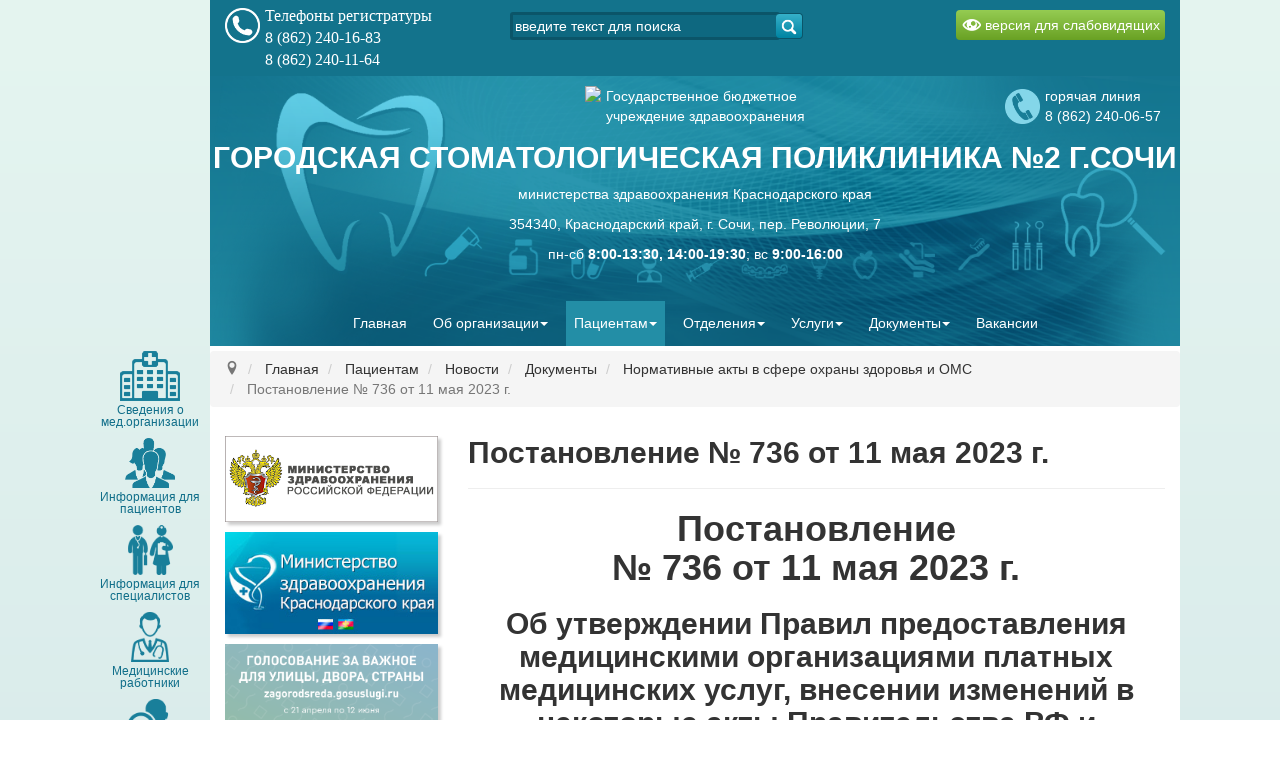

--- FILE ---
content_type: text/html; charset=utf-8
request_url: http://sochistom2.ru/patsientam/novosti/120-postanovlenie-736-ot-11-maya-2023-g
body_size: 24582
content:

<!-- TODO: Do I need to create params.php file (for code below)? -->

<!DOCTYPE html>
<html lang="ru-ru" dir="ltr">
<head>
  <meta charset="utf-8" />
  <meta name="viewport" content="width=device-width,initial-scale=1">
  <meta name="yandex-verification" content="cca277a056a6fd26" />
  <!-- Import css dir-->
<!-- HTML5 shim and Respond.js for IE8 support of HTML5 elements and media queries -->
<!-- WARNING: Respond.js doesn't work if you view the page via file:// -->
<!--[if lt IE 9]>
    <script src="http://sochistom2.ru/templates/sochistom2/js/html5shiv.min.js"></script>
    <script src="http://sochistom2.ru/templates/sochistom2/js/respond.min.js"></script>
<![endif]-->
  <base href="http://sochistom2.ru/patsientam/novosti/120-postanovlenie-736-ot-11-maya-2023-g" />
	<meta http-equiv="content-type" content="text/html; charset=utf-8" />
	<meta name="description" content="ГБУЗ &quot;Городская стоматологическая поликлиника №2 города Сочи&quot; министерства здравоохранения Краснодарского края" />
	<title>Постановление № 736 от 11 мая 2023 г. - ГБУЗ &quot;Городская стоматологическая поликлиника № 2 города Сочи&quot; министерства здравоохранения Краснодарского края</title>
	<link href="/templates/sochistom2/favicon.ico" rel="shortcut icon" type="image/vnd.microsoft.icon" />
	<link href="http://sochistom2.ru/component/search/?Itemid=161&amp;catid=29&amp;id=120&amp;format=opensearch" rel="search" title="Искать ГБУЗ &quot;Городская стоматологическая поликлиника № 2 города Сочи&quot; министерства здравоохранения Краснодарского края" type="application/opensearchdescription+xml" />
	<link href="/cache/widgetkit/widgetkit-a3c63868.css" rel="stylesheet" type="text/css" />
	<link href="/plugins/system/jcemediabox/css/jcemediabox.min.css?0072da39200af2a5f0dbaf1a155242cd" rel="stylesheet" type="text/css" />
	<link href="/media/jui/css/icomoon.css" rel="stylesheet" type="text/css" />
	<link href="http://sochistom2.ru/templates/sochistom2/css/bootstrap.css" rel="stylesheet" type="text/css" />
	<script src="/media/jui/js/jquery.min.js?c8b5af6017a811a3497fc0b5626b2d7b" type="text/javascript"></script>
	<script src="/media/jui/js/jquery-noconflict.js?c8b5af6017a811a3497fc0b5626b2d7b" type="text/javascript"></script>
	<script src="/media/system/js/caption.js?c8b5af6017a811a3497fc0b5626b2d7b" type="text/javascript"></script>
	<script src="/cache/widgetkit/widgetkit-cfaf4173.js" type="text/javascript"></script>
	<script src="/plugins/system/jcemediabox/js/jcemediabox.min.js?d67233ea942db0e502a9d3ca48545fb9" type="text/javascript"></script>
	<script src="/media/system/js/html5fallback.js" type="text/javascript"></script>
	<script type="text/javascript">
jQuery(window).on('load',  function() {
				new JCaption('img.caption');
			});jQuery(document).ready(function(){WfMediabox.init({"base":"\/","theme":"standard","width":"","height":"","lightbox":0,"shadowbox":0,"icons":1,"overlay":1,"overlay_opacity":0,"overlay_color":"","transition_speed":300,"close":2,"scrolling":"0","labels":{"close":"Close","next":"Next","previous":"Previous","cancel":"Cancel","numbers":"{{numbers}}","numbers_count":"{{current}} of {{total}}","download":"Download"}});});jQuery(function($){ initTooltips(); $("body").on("subform-row-add", initTooltips); function initTooltips (event, container) { container = container || document;$(container).find(".hasTooltip").tooltip({"html": true,"container": "body"});} });
	</script>

  <!-- Import last css files-->
<link rel="stylesheet" href="http://sochistom2.ru/templates/sochistom2/css/template.css?2.2" type="text/css">
<link rel="stylesheet" href="http://sochistom2.ru/templates/sochistom2/css/left_menu.css" type="text/css">
<!--[if IE]><link rel="stylesheet" type="text/css" media="screen,projection"
      href="http://sochistom2.ru/templates/sochistom2/css/template_ie9-and-older.css">
<![endif]-->
<!-- Import last js files -->
<!--<script type="text/javascript" src="/--><!--"></script>-->
<!--<script type="text/javascript" src="/--><!--"></script>-->
<script type="text/javascript" src="http://sochistom2.ru/templates/sochistom2/js/bootstrap.js"></script>
<script type="text/javascript" src="http://sochistom2.ru/templates/sochistom2/js/bootstrap_migrate_2to3.js"></script>
<!-- Yandex.Metrika counter -->
<script type="text/javascript" >
    (function (d, w, c) {
        (w[c] = w[c] || []).push(function() {
            try {
                w.yaCounter48365555 = new Ya.Metrika({
                    id:48365555,
                    clickmap:true,
                    trackLinks:true,
                    accurateTrackBounce:true
                });
            } catch(e) { }
        });

        var n = d.getElementsByTagName("script")[0],
            s = d.createElement("script"),
            f = function () { n.parentNode.insertBefore(s, n); };
        s.type = "text/javascript";
        s.async = true;
        s.src = "https://mc.yandex.ru/metrika/watch.js";

        if (w.opera == "[object Opera]") {
            d.addEventListener("DOMContentLoaded", f, false);
        } else { f(); }
    })(document, window, "yandex_metrika_callbacks");
</script>
<noscript><div><img src="https://mc.yandex.ru/watch/48365555" style="position:absolute; left:-9999px;" alt="" /></div></noscript>
<!-- /Yandex.Metrika counter --></head>


<body class="fontsize-normal sans-serif">
<div id="page_content_container" class="container">
  <div id="page_content" class="clearfix">
    <!-- BEGIN <header> -->
    <header class="row header" role="banner">
      <div id="hotline_search_contrast" class="clearfix">
        <div class="col-sm-3" id="hotline_box">
          <div id="hotline"><img src="http://sochistom2.ru/templates/sochistom2/images/phone_hotline.png"><!--
       -->  		<div class="moduletable">

		
			

<div class="custom"  >
	<div><span style="font-size: 12pt; font-family: 'times new roman', times;">Телефоны регистратуры</span><br /><span style="font-size: 12pt; font-family: 'times new roman', times;">8 (862) 240-16-83</span></div>
<div><span style="font-size: 12pt; font-family: 'times new roman', times;">&nbsp; &nbsp; &nbsp; &nbsp; &nbsp; 8 (862) 240-11-64</span></div></div>

		</div>

	
          </div>
        </div>
        <div id="search_box" class="col-sm-5 text-center">
          <div class="search">
	<form action="/patsientam/novosti" method="post" class="form-inline">
		<label for="mod-search-searchword" class="element-invisible"> </label> <input name="searchword" id="mod-search-searchword" maxlength="200"  class="inputbox search-query" type="search" placeholder="введите текст для поиска" /> <button class="button btn btn-primary" onclick="this.form.searchword.focus();"><img src="/templates/sochistom2/images/search.png" style="max-height: 30px"></button>		<input type="hidden" name="task" value="search" />
		<input type="hidden" name="option" value="com_search" />
		<input type="hidden" name="Itemid" value="161" />
	</form>
</div>

        </div>
        <div id="contrast_box" class="col-sm-4">
          <a href="/patsientam/novosti/120-postanovlenie-736-ot-11-maya-2023-g?template=miac_accessibility" class="pull-right">
            <img src="http://sochistom2.ru/templates/sochistom2/images/obj_08.png"
                 style="display: inline-block; max-height: 1em; margin-right: 3px;">версия для слабовидящих<!--
       --></a>
        </div>
      </div>
      <div id="header_topmenu" class="text-center">
        <div id="header_title" class="clearfix">
          <div class="clearfix">
            <div id="mbuz_reg_phone" style="position: relative">
              <div id="mbuz_icon_text">
                <img id="mbuz_icon" src="http://sochistom2.ru/templates/sochistom2/favicon.ico" height="39px" class="pull-left">
                <div id="mbuz_text" class="pull-left">Государственное бюджетное<br>учреждение здравоохранения 
                </div>
                <div id="reg_phone"><!--
               --><img src="http://sochistom2.ru/templates/sochistom2/images/phone_registry.png"><!--
               -->

<div class="custom"  >
	<div>горячая линия<br />8 (862) 240-06-57&nbsp;</div>
<div></div></div>

                </div>
              </div>
            </div>
            <a class="brand" href="/">
              <h2 id="sp2_text_mainlink">ГОРОДСКАЯ СТОМАТОЛОГИЧЕСКАЯ ПОЛИКЛИНИКА №2 Г.СОЧИ</h2>
            <p>министерства здравоохранения Краснодарского края</p>
                 </a>
                 </a>
            <p>354340, Краснодарский край, г. Сочи, пер. Революции, 7</p>
            <p>пн-сб <strong>8:00-13:30, 14:00-19:30</strong>; вс <strong>9:00-16:00</strong></p>
          </div>
          <div id="topmenu" class="row">
            <nav class="col-md-12 col-sm-12 col-xs-12" role="navigation" style="border: none">
              <div class="nav-bar">
                <ul class="nav menu_top navbar-nav mod-list">
<li class="item-101 default"><a href="/" >Главная</a></li><li class="item-171 deeper parent"><a href="/ob-organizatsii" >Об организации</a><ul class="nav-child unstyled small"><li class="item-131"><a href="/ob-organizatsii/kontakty" >Контакты</a></li><li class="item-111"><a href="/ob-organizatsii/ob-uchrezhdenii" >Об учреждении</a></li><li class="item-162"><a href="/ob-organizatsii/sotrudniki-mbuz-g-sochi-stomatologicheskaya-poliklinika-2" >Сотрудники ГБУЗ «Городская стоматологическая поликлиника №2 города Сочи» МЗ КК</a></li><li class="item-334"><a href="/ob-organizatsii/natsionalnyj-proekt-zdravookhranenie" >Национальный проект «Здравоохранение»</a></li><li class="item-347"><a href="/ob-organizatsii/adresa-kontroliruyushchikh-organov" >Адреса контролирующих органов</a></li><li class="item-355"><a href="/ob-organizatsii/o-materialno-tekhnicheskom-obespechenii-predostavleniya-med-uslug" >о материально-техническом обеспечении предоставления мед.услуг</a></li></ul></li><li class="item-102 active deeper parent"><span class="nav-header ">Пациентам</span>
<ul class="nav-child unstyled small"><li class="item-144"><a href="/patsientam/nezavisimaya-otsenka-kachestva-okazaniya-uslug" >Независимая оценка качества оказания услуг</a></li><li class="item-161 current active"><a href="/patsientam/novosti" >Новости</a></li><li class="item-170"><a href="/patsientam/obratnaya-svyaz" >Обратная связь</a></li><li class="item-132"><a href="/patsientam/informatsiya-ob-ispolzovanii-materialov" >Информация об использовании материалов</a></li><li class="item-133"><a href="/patsientam/informatsionnoe-soobshchenie-o-personalnykh-dannykh" >Информация об обработке персональных данных</a></li><li class="item-203"><a href="/patients/program/pravila-zapisi-na-pervichnyj-priem-konsultatsiyu-obsledovanie" >Правила записи на первичный прием, консультацию, обследование</a></li><li class="item-143"><a href="http://www.kubanoms.ru/smo.html" >Список страховых медицинских организаций</a></li><li class="item-160"><a href="/patsientam/kontroliruyushchie-organizatsii" >Контролирующие организации</a></li><li class="item-227"><a href="/patsientam/rekomendatsii-po-gigiene-polosti-rta-i-pitaniyu" >Рекомендации по гигиене полости рта и питанию</a></li><li class="item-346"><a href="/patsientam/pravo-na-vneocherednoe-okazanie-meditsinskoj-pomoshchi" >Право на внеочередное оказание медицинской помощи</a></li><li class="item-349"><a href="/patsientam/poryadok-okazaniya-meditsinskoj-pomoshchi" >Порядок оказания медицинской помощи </a></li><li class="item-350"><a href="/patsientam/usloviya-okazaniya-i-vidy-med-pomoshchi" >УСЛОВИЯ ОКАЗАНИЯ И ВИДЫ МЕД. ПОМОЩИ</a></li><li class="item-351"><a href="/patsientam/informatsiya-o-meditsinskom-vmeshatelstve" >Информация о медицинском вмешательстве</a></li></ul></li><li class="item-103 deeper parent"><span class="nav-header ">Отделения</span>
<ul class="nav-child unstyled small"><li class="item-116"><span class="nav-header ">Стоматологическое отделение</span>
</li><li class="item-117"><span class="nav-header ">Детское стоматологическое отделение</span>
</li><li class="item-118"><span class="nav-header ">Ортопедическое отделение с зуботехнической лабораторией</span>
</li><li class="item-119"><span class="nav-header ">Рентгенологический кабинет</span>
</li><li class="item-348"><a href="/otdeleniya/grafik-raboty-meditsinskikh-rabotnikov" >График работы медицинских работников</a></li></ul></li><li class="item-104 deeper parent"><span class="nav-header ">Услуги</span>
<ul class="nav-child unstyled small"><li class="item-115"><a href="/uslugi/terapiya" >Терапия</a></li><li class="item-113"><a href="https://sochistom2.ru/uslugi/platnye-uslugi#ortoped" >Ортопедическая стоматология</a></li><li class="item-114"><a href="/uslugi/ortodonticheskie-uslugi" >Ортодонтические услуги</a></li><li class="item-112"><a href="/uslugi/khirurgiya" >Хирургия</a></li><li class="item-159"><a href="/uslugi/platnye-uslugi" >Платные услуги</a></li></ul></li><li class="item-154 deeper parent"><span class="nav-header ">Документы</span>
<ul class="nav-child unstyled small"><li class="item-155"><a href="/dokumenty/ustavnye-dokumenty" >Уставные документы</a></li><li class="item-156"><a href="/dokumenty/litsenzii" >Лицензии</a></li><li class="item-157"><a href="/dokumenty/otchjoty" >Отчёты</a></li><li class="item-158"><a href="/dokumenty/normativnye-dokumenty" >Нормативные документы</a></li><li class="item-174"><a href="/dokumenty/plany" >Планы</a></li><li class="item-206"><a href="/dokumenty/soud" >СОУТ</a></li><li class="item-172 deeper parent"><span class="nav-header ">Антикоррупционная политика</span>
<ul class="nav-child unstyled small"><li class="item-308"><a href="/dokumenty/antikorrupcia/normativno-pravovye-akty" >Нормативно-правовые акты</a></li><li class="item-311"><a href="/dokumenty/antikorrupcia/polozhenie-ob-antikorruptsionnoj-politike" >Положение об антикоррупционной политике</a></li><li class="item-310"><a href="/dokumenty/antikorrupcia/polozhenie-o-komissii-po-protivodejstviyu-korruptsii" >Положение о комиссии по противодействию коррупции</a></li><li class="item-309"><a href="/dokumenty/antikorrupcia/plan-otchet-po-protivodejstviyu-korruptsii-za-2021g" >ПЛАН-ОТЧЕТ по противодействию коррупции</a></li></ul></li></ul></li><li class="item-105"><a href="/vakansii" >Вакансии</a></li></ul>

                
              </div>
            </nav>
          </div>
        </div>
      </div>
    </header>
          <div id="left_main_menu" class="">
        <ul class="nav menu mod-list">
<li class="item-181 deeper parent"><a href="/about" class="ml_about">Сведения о мед.организации</a><ul class="nav-child unstyled small"><li class="item-197"><a href="/about/rukovodstvo" >Руководство</a></li><li class="item-198"><a href="/about/struktura" >Структура</a></li><li class="item-199"><a href="/about/gosudarstvennoe-munitsipalnoe-zadanie" >Плановые показатели деятельности</a></li></ul></li><li class="item-182 deeper parent"><a href="/patients" class="ml_patients">Информация для пациентов</a><ul class="nav-child unstyled small"><li class="item-191 deeper parent"><a href="/patients/program" >Территориальная программа государственных гарантий бесплатного оказания гражданам медицинской помощи</a><ul class="nav-child unstyled small"><li class="item-200"><a href="/patients/program/pravila-zapisi-na-pervichnyj-priem-konsultatsiyu-obsledovanie" >Правила записи на первичный прием, консультацию, обследование</a></li><li class="item-201"><a href="/patients/program/vidy-meditsinskoj-pomoshchi" >Виды медицинской помощи</a></li><li class="item-202"><a href="/patients/program/pokazateli-dostupnosti-i-kachestva-meditsinskoj-pomoshchi" >Показатели доступности и качества медицинской помощи</a></li></ul></li><li class="item-192"><a href="/patients/screening" >Часто задаваемые вопросы</a></li><li class="item-204"><a href="/patients/profilaktika" >Медицинская профилактика</a></li><li class="item-193"><a href="/patients/rates" >Платные услуги</a></li><li class="item-352"><a href="/patients/prava-i-obyazannosti-grazhdan-v-sfere-okhrany-zdorovya" >Права и обязанности граждан в сфере охраны здоровья</a></li><li class="item-353"><a href="/patients/pravila-vnutrennego-rasporyadka" >Правила внутреннего распорядка</a></li></ul></li><li class="item-183 deeper parent"><a href="/experts" class="ml_experts">Информация для специалистов</a><ul class="nav-child unstyled small"><li class="item-194"><a href="/experts/order" >Клинические рекомендации</a></li><li class="item-195"><a href="/experts/standards" >Стандарты</a></li><li class="item-354"><a href="/experts/metodicheskie-rekomendatsii-po-astenii" >Методические рекомендации по астении</a></li></ul></li><li class="item-184"><a href="/specialists" class="ml_specialists">Медицинские работники</a></li><li class="item-185"><a href="/vacancy" class="ml_vacancy">Вакансии</a></li><li class="item-186"><a href="/medicament" class="ml_medicament">Лекарственное обеспечение</a></li><li class="item-187"><a href="/control" class="ml_control">Вышестоящие и контролирующие органы</a></li><li class="item-189"><a href="/reviews" class="ml_reviews">Отзывы пациентов</a></li><li class="item-190"><a href="/contact" class="ml_contact">Контактная информация</a></li></ul>

      </div>
                      <div id="breadcrumb" style="/*margin: 0 -15px; width: 100%*/">
        
<ul itemscope itemtype="https://schema.org/BreadcrumbList" class="breadcrumb">
			<li class="active">
			<span class="divider icon-location"></span>
		</li>
	
				<li itemprop="itemListElement" itemscope itemtype="https://schema.org/ListItem">
									<a itemprop="item" href="/" class="pathway"><span itemprop="name">Главная</span></a>
				
									<!-- <span class="divider"> -->
											<!-- </span> -->
								<meta itemprop="position" content="1">
			</li>
					<li itemprop="itemListElement" itemscope itemtype="https://schema.org/ListItem">
									<span itemprop="name">
						Пациентам					</span>
				
									<!-- <span class="divider"> -->
											<!-- </span> -->
								<meta itemprop="position" content="2">
			</li>
					<li itemprop="itemListElement" itemscope itemtype="https://schema.org/ListItem">
									<a itemprop="item" href="/patsientam/novosti" class="pathway"><span itemprop="name">Новости</span></a>
				
									<!-- <span class="divider"> -->
											<!-- </span> -->
								<meta itemprop="position" content="3">
			</li>
					<li itemprop="itemListElement" itemscope itemtype="https://schema.org/ListItem">
									<a itemprop="item" href="/patsientam/novosti/15-dokuments" class="pathway"><span itemprop="name">Документы</span></a>
				
									<!-- <span class="divider"> -->
											<!-- </span> -->
								<meta itemprop="position" content="4">
			</li>
					<li itemprop="itemListElement" itemscope itemtype="https://schema.org/ListItem">
									<a itemprop="item" href="/patsientam/novosti/29-dokuments/normativnye-akty-v-sfere-okhrany-zdorovya-i-oms" class="pathway"><span itemprop="name">Нормативные акты в сфере охраны здоровья и ОМС</span></a>
				
									<!-- <span class="divider"> -->
											<!-- </span> -->
								<meta itemprop="position" content="5">
			</li>
					<li itemprop="itemListElement" itemscope itemtype="https://schema.org/ListItem" class="active">
				<span itemprop="name">
					Постановление № 736 от 11 мая 2023 г.				</span>
				<meta itemprop="position" content="6">
			</li>
		</ul>

      </div>
        <div id="main_content" class="clearfix row">
            <!-- BEGIN _left -->
        <div id="left_container" class="pull-left col-md-3 col-sm-3 col-xs-12 wordwrap">
          
          
          <div class="bannergroup">

	<div class="banneritem">
																																																																			<a
							href="/component/banners/click/2" target="_blank" rel="noopener noreferrer"
							title="Министерство здравоохранения Российской Федерации">
							<img
								src="http://sochistom2.ru/images/banners/mzrf-2.png"
								alt="Министерство здравоохранения Краснодарского края"
																							/>
						</a>
																<div class="clr"></div>
	</div>
	<div class="banneritem">
																																																																			<a
							href="/component/banners/click/3" target="_blank" rel="noopener noreferrer"
							title="Министерство здравоохранения Краснодарского края">
							<img
								src="http://sochistom2.ru/images/banners/minzdravkk.jpg"
								alt="Министерство здравоохранения Краснодарского края"
																							/>
						</a>
																<div class="clr"></div>
	</div>
	<div class="banneritem">
																																																																			<a
							href="/component/banners/click/22" target="_blank" rel="noopener noreferrer"
							title="ДЕЛАЕМ ГОРОД КОМФОРТНЕЕ">
							<img
								src="http://sochistom2.ru/images/files/21.04_Баннер ФКГС.png"
								alt="ДЕЛАЕМ ГОРОД КОМФОРТНЕЕ"
																							/>
						</a>
																<div class="clr"></div>
	</div>
	<div class="banneritem">
																																																																			<a
							href="/component/banners/click/5" target="_blank" rel="noopener noreferrer"
							title="Портал записи на приём к врачу через Интернет в медицинские организации Краснодарского края">
							<img
								src="http://sochistom2.ru/images/banners/kuban-online.jpg"
								alt="Портал записи на приём к врачу через Интернет в медицинские организации Краснодарского края"
																							/>
						</a>
																<div class="clr"></div>
	</div>
	<div class="banneritem">
																																																																			<a
							href="/component/banners/click/4" target="_blank" rel="noopener noreferrer"
							title="Портал дистанционного обучения министерства здравоохранения Краснодарского края">
							<img
								src="http://sochistom2.ru/images/banners/kuban-edu.jpg"
								alt="Портал дистанционного обучения министерства здравоохранения Краснодарского края"
																							/>
						</a>
																<div class="clr"></div>
	</div>
	<div class="banneritem">
																																																																			<a
							href="/component/banners/click/18" target="_blank" rel="noopener noreferrer"
							title="Коронавирус в Краснодарском крае: официальная информация.">
							<img
								src="http://sochistom2.ru/images/files/documents/Koronavirus/KoronaVIRUS 19.png"
								alt="Коронавирус в Краснодарском крае: официальная информация."
																							/>
						</a>
																<div class="clr"></div>
	</div>
	<div class="banneritem">
																																																																			<a
							href="/component/banners/click/20" target="_blank" rel="noopener noreferrer"
							title="Официальный портал Минздрава России о Вашем здоровье">
							<img
								src="http://sochistom2.ru/images/banners/tak zdorovo 2.png"
								alt="Официальный портал Минздрава России о Вашем здоровье"
																							/>
						</a>
																<div class="clr"></div>
	</div>
	<div class="banneritem">
																																																		<img
						src="http://sochistom2.ru/images/Баннер_500х240.jpg"
						alt="Запись к врачу через бот в MAX "
																	/>
											<div class="clr"></div>
	</div>

</div>

          		<div class="moduletable rss_mzkk">

					<h4 class="rss_mzkk_header text-center">Новости здравоохранения Краснодарского края</h4>
		
			
Лента не найдена.
		</div>

	
          
        </div>
        <!-- END _left -->
    
      <!-- BEGIN #page -->
      <div id="page"
           class="pull-left col-md-9 col-sm-9 col-xs-12">
              
        <div id="system-message-container">
	</div>

        <div class="item-page" itemscope itemtype="https://schema.org/Article">
	<meta itemprop="inLanguage" content="ru-RU" />
	
		
			<div class="page-header">
		<h2 itemprop="headline">
			Постановление № 736 от 11 мая 2023 г.		</h2>
							</div>
					
		
	
	
		
								<div itemprop="articleBody">
		<h1 style="text-align: center;">Постановление<br />№ 736 от 11 мая 2023 г.</h1>
<h2 style="text-align: center;">Об утверждении Правил предоставления медицинскими организациями платных медицинских услуг, внесении изменений в некоторые акты Правительства РФ и признании утратившим силу постановления Правительства РФ от 4 октября 2012 г. № 1006</h2>
<p>В соответствии с частью 7 статьи 84 Федерального закона "Об основах охраны здоровья граждан в РФ" и статьей 391 Закона РФ "О защите прав потребителей" Правительство РФ постановляет:</p>
<ol>
<li>Утвердить прилагаемые:</li>
</ol>
<p>– Правила предоставления медицинскими организациями платных медицинских услуг;</p>
<p>– Изменения, которые вносятся в акты Правительства РФ.</p>
<ol start="2">
<li>Признать утратившим силу постановление Правительства РФ от 4 октября 2012 г. № 1006 "Об утверждении Правил предоставления медицинскими организациями платных медицинских услуг" (Собрание законодательства РФ, 2012, № 41, ст. 5628).</li>
<li>Настоящее постановление вступает в силу с 1 сентября 2023 г. и действует до 1 сентября 2026 г.</li>
</ol>
<p>Председатель Правительства РФ </p>
<h3 style="text-align: center;">УТВЕРЖДЕНЫ<br />постановлением Правительства РФ<br />от 11 мая 2023 г. № 736</h3>
<h2 style="text-align: center;">Правила предоставления медицинскими организациями платных медицинских услуг</h2>
<ol>
<li><strong> Общие положения</strong></li>
<li>Настоящие Правила определяют порядок и условия предоставления медицинскими организациями гражданам платных медицинских услуг.</li>
<li>Для целей настоящих Правил используются следующие основные понятия:</li>
</ol>
<p>"платные медицинские услуги" - медицинские услуги, предоставляемые на возмездной основе за счет личных средств граждан, средств работодателей и иных средств на основании договоров, в том числе договоров добровольного медицинского страхования (далее - договоры);</p>
<p>"заказчик" - физическое или юридическое лицо, имеющее намерение заказать или приобрести платные медицинские услуги либо заказывающее или приобретающее платные медицинские услуги в соответствии с договором в пользу потребителя;</p>
<p>"потребитель" - физическое лицо, имеющее намерение получить платные медицинские услуги либо получающее платные медицинские услуги лично в соответствии с договором.</p>
<p>Потребитель, получающий платные медицинские услуги, является пациентом, на которого распространяется действие Федерального закона "Об основах охраны здоровья граждан в РФ";</p>
<p>"исполнитель" - медицинская организация независимо от организационно-правовой формы, а также индивидуальный предприниматель, оказывающие платные медицинские услуги в соответствии с договором.</p>
<ol start="3">
<li>Понятие "потребитель" применяется также в значении, установленном Законом РФ "О защите прав потребителей". Понятие "медицинская организация" употребляется в значении, определенном Федеральным законом "Об основах охраны здоровья граждан в РФ".</li>
<li>Платные медицинские услуги предоставляются медицинскими организациями на основании лицензии на осуществление медицинской деятельности, предоставленной в порядке, установленном законодательством РФ о лицензировании отдельных видов деятельности.</li>
<li>Требования к платным медицинским услугам, в том числе к их объему и срокам предоставления, определяются по соглашению сторон договора, если федеральными законами или иными нормативными правовыми актами РФ не предусмотрены другие требования.</li>
<li>Настоящие Правила в наглядной и доступной форме доводятся исполнителем до сведения потребителя и (или) заказчика.</li>
<li><strong> Условия предоставления платных медицинских услуг</strong></li>
<li>При заключении договора потребителю и (или) заказчику<br />предоставляется в доступной форме информация о возможности получения соответствующих видов и объемов медицинской помощи без взимания платы в рамках программы государственных гарантий бесплатного оказания гражданам медицинской помощи (далее<br />программа) и территориальной программы государственных гарантий бесплатного оказания гражданам медицинской помощи (далее<br />территориальная программа).</li>
</ol>
<p>Отказ потребителя от заключения договора не может быть причиной уменьшения видов и объемов медицинской помощи, предоставляемых такому потребителю без взимания платы в рамках программы и территориальной программы.</p>
<ol start="8">
<li>Медицинские организации, участвующие в реализации программы и территориальной программы, имеют право оказывать платные медицинские услуги:</li>
</ol>
<p>а) на иных условиях, чем предусмотрено программой, территориальными программами и (или) целевыми программами, в следующих случаях:</p>
<ul>
<li>назначение и применение по медицинским показаниям лекарственных препаратов, не входящих в перечень жизненно необходимых и важнейших лекарственных препаратов, если их назначение и применение не обусловлены жизненными показаниями или заменой из-за индивидуальной непереносимости лекарственных препаратов, входящих в указанный перечень, а также не закупаемых за счет бюджетных ассигнований бюджетов всех уровней бюджетной системы РФ;</li>
<li>применение медицинских изделий, лечебного питания, в том числе специализированных продуктов лечебного питания, не закупаемых за счет бюджетных ассигнований бюджетов всех уровней бюджетной системы РФ и не подлежащих оплате в рамках программы и территориальной программы;</li>
<li>установление индивидуального поста медицинского наблюдения при оказании медицинской помощи в стационарных условиях при отсутствии медицинских показаний к установлению индивидуального поста медицинского наблюдения;</li>
</ul>
<p>б) анонимно, за исключением случаев, предусмотренных законодательством РФ;</p>
<p>в) гражданам иностранных государств, лицам без гражданства, за исключением лиц, застрахованных по обязательному медицинскому страхованию, и гражданам РФ, не проживающим постоянно на ее территории и не являющимся застрахованными по обязательному медицинскому страхованию, если иное<br />не предусмотрено международными договорами РФ;</p>
<p>г) при самостоятельном обращении за получением медицинских услуг, за исключением случаев и порядка, которые предусмотрены статьей 21 Федерального закона "Об основах охраны здоровья граждан в РФ", а также за исключением оказания медицинской помощи в экстренной форме.</p>
<ol start="9">
<li>Условия использования материально-технической базы и привлечения медицинских работников для оказания платных медицинских услуг, а также порядок определения цен (тарифов) на платные медицинские услуги, предоставляемые медицинскими организациями государственной системы здравоохранения и муниципальной системы здравоохранения, устанавливаются органами, осуществляющими функции и полномочия учредителей указанных медицинских организаций, а на услуги, предоставляемые медицинскими организациями частной системы здравоохранения, - руководителями указанных медицинских организаций, если иное не установлено их учредительными документами.</li>
</ol>
<p>Оказание платных медицинских услуг медицинскими организациями независимо от организационно-правовой формы, а также индивидуальными предпринимателями, осуществляющими медицинскую деятельность, в случае участия их в реализации программы и территориальных программ, включающих в себя территориальные программы обязательного медицинского страхования, не должно приводить к снижению объемов и увеличению сроков ожидания оказания медицинской помощи, оказание которой осуществляется бесплатно в рамках программы и территориальных программ.</p>
<ol start="10">
<li>Медицинская помощь при предоставлении платных медицинских услуг организуется и оказывается:</li>
</ol>
<p>а) в соответствии с положением об организации оказания медицинской помощи по видам медицинской помощи, которое утверждается Министерством здравоохранения РФ;</p>
<p>б) в соответствии с порядками оказания медицинской помощи, утверждаемыми Министерством здравоохранения РФ, обязательными для исполнения на территории РФ всеми медицинскими организациями;</p>
<p>в) на основе клинических рекомендаций;</p>
<p>г) с учетом стандартов медицинской помощи, утверждаемых Министерством здравоохранения РФ (далее - стандарт медицинской помощи).</p>
<ol start="11">
<li>Платные медицинские услуги должны соответствовать номенклатуре медицинских услуг, утверждаемой Министерством здравоохранения РФ, и могут предоставляться в полном объеме стандарта медицинской помощи либо в виде осуществления отдельных консультаций или медицинских вмешательств, а также в объеме, превышающем объем выполняемого стандарта медицинской помощи, по письменному согласию потребителя и (или) заказчика.</li>
</ol>
<p><strong>III. Информация об исполнителе и предоставляемых им платных медицинских услугах</strong></p>
<ol start="12">
<li>Информация об исполнителе и предоставляемых им платных медицинских услугах доводится до сведения потребителей в соответствии со статьями 8 - 10 Закона РФ "О защите прав потребителей".</li>
<li>Исполнитель - юридическое лицо обязан предоставить потребителю и (или) заказчику следующую информацию:</li>
</ol>
<p>а) адрес юридического лица в пределах места нахождения юридического лица (территориально обособленного структурного подразделения юридического лица), основной государственный регистрационный номер, идентификационный номер налогоплательщика;</p>
<p>б) адрес своего сайта в информационно-телекоммуникационной сети "Интернет" (далее - сеть "Интернет") (при его наличии);</p>
<p>в) информация о методах оказания медицинской помощи, связанных с ними рисках, видах медицинского вмешательства, их последствиях и ожидаемых результатах оказания медицинской помощи.</p>
<ol start="14">
<li>Исполнитель - индивидуальный предприниматель обязан предоставить потребителю и (или) заказчику следующую информацию:</li>
</ol>
<p>а) основной государственный регистрационный номер;</p>
<p>б) фамилия, имя и отчество (при наличии);</p>
<p>в) адрес (адреса) места жительства и осуществления медицинской деятельности;</p>
<p>г) адрес своего сайта в сети "Интернет" (при его наличии);</p>
<p>д) методы оказания медицинской помощи, связанные с ними риски, виды медицинского вмешательства, их последствия и ожидаемые результаты оказания медицинской помощи.</p>
<ol start="15">
<li>Исполнитель представляет для ознакомления по требованию потребителя и (или) заказчика выписку из единого государственного реестра юридических лиц или единого государственного реестра индивидуальных предпринимателей.</li>
<li>Исполнителем в соответствии со статьей 9 Закона РФ "О защите прав потребителей" должны быть предоставлены информация о лицензии на осуществление медицинской деятельности, ее номере, сроках действия, а также информация об органе, выдавшем указанную лицензию.</li>
</ol>
<p>В случае временного приостановления деятельности медицинской организации для проведения санитарных, ремонтных и иных мероприятий исполнитель обязан информировать потребителей путем размещения информации на сайте медицинской организации либо в иной доступной форме о дате приостановления деятельности и времени, в течение которого деятельность медицинской организации будет приостановлена.</p>
<ol start="17">
<li>Помимо информации, предусмотренной пунктами 12 - 16 настоящих Правил, исполнитель обязан довести до сведения потребителя и (или) заказчика следующую информацию:</li>
</ol>
<p>а) перечень платных медицинских услуг, соответствующих номенклатуре медицинских услуг, предусмотренной пунктом 11 настоящих Правил, с указанием цен в рублях;</p>
<p>б) сроки ожидания оказания медицинской помощи, оказание которой осуществляется бесплатно в соответствии с программой и территориальной программой, в случае участия исполнителя в реализации территориальной программы;</p>
<p>в) стандарты медицинской помощи и клинические рекомендации (при их наличии), с учетом и на основании которых (соответственно) оказываются медицинские услуги, путем размещения на сайте исполнителя (при наличии у исполнителя такого сайта) ссылок на "Официальный интернет-портал правовой информации" (www.pravo.gov.ru) и официальный сайт Министерства здравоохранения РФ, на котором размещен рубрикатор клинических рекомендаций, а также путем размещения указанных ссылок на информационных стендах;</p>
<p>г) сроки ожидания предоставления платных медицинских услуг;</p>
<p>д) сведения о медицинских работниках, участвующих в предоставлении платных медицинских услуг, об уровне их профессионального образования и квалификации;</p>
<p>е) график работы медицинских работников, участвующих в предоставлении платных медицинских услуг;</p>
<p>ж) образцы договоров;</p>
<p>з) перечень категорий потребителей, имеющих право на получение льгот, а также перечень льгот, предоставляемых при оказании платных медицинских услуг, в случае их установления учредителем медицинской организации государственной системы здравоохранения или муниципальной системы здравоохранения и (или) руководителем медицинской организации частной системы здравоохранения;</p>
<p>и) для медицинских организаций государственной системы здравоохранения или муниципальной системы здравоохранения - адреса и телефоны учредителя, исполнительного органа субъекта РФ в сфере охраны здоровья граждан, территориального органа Федеральной службы по надзору в сфере здравоохранения, территориального органа Федеральной службы по надзору в сфере защиты прав потребителей и благополучия человека и территориального фонда обязательного медицинского страхования (далее - органы государственной власти и организации).</p>
<ol start="18">
<li>Информация, указанная в пунктах 12 - 16 настоящих Правил, доводится до сведения потребителей посредством размещения на сайте медицинской организации в сети "Интернет" (при наличии у медицинской организации такого сайта) и на информационных стендах (стойках) медицинской организации в наглядной и доступной форме.</li>
</ol>
<p>Информация, размещенная на информационных стендах (стойках), должна быть доступна неограниченному кругу лиц в течение всего рабочего времени медицинской организации, предоставляющей платные медицинские услуги.</p>
<ol start="19">
<li>При заключении договора потребителю и (или) заказчику должна предоставляться в доступной форме информация о платных медицинских услугах, содержащая следующие сведения:</li>
</ol>
<p>а) порядок оказания медицинской помощи и стандарты медицинской помощи (при наличии), применяемые при предоставлении платных медицинских услуг, а также информация о возможности осуществления отдельных консультаций или медицинских вмешательств, в том числе в объеме, превышающем объем выполняемого стандарта медицинской помощи;</p>
<p>б) информация о медицинском работнике, отвечающем за предоставление соответствующей платной медицинской услуги (его профессиональном образовании и квалификации);</p>
<p>в) другие сведения, относящиеся к предмету договора.</p>
<ol start="20">
<li>В договоре должна содержаться информация об уведомлении потребителя и (или) заказчика о том, что граждане, находящиеся на лечении, в соответствии с Федеральным законом "Об основах охраны здоровья граждан в РФ" обязаны соблюдать режим лечения, в том числе определенный на период их временной нетрудоспособности, и правила поведения пациента в медицинских организациях.</li>
<li>Исполнитель доводит до потребителя и (или) заказчика информацию о форме и способах направления обращений (жалоб) в органы государственной власти и организации, а также сообщает почтовый адрес или адрес электронной почты (при наличии), на которые может быть направлено обращение (жалоба).</li>
</ol>
<p>В случае если такая информация исполнителем не предоставлена, потребитель и (или) заказчик вправе направить обращение (жалобу) в любой форме и любым способом.</p>
<p>При предъявлении потребителем и (или) заказчиком требований, в том числе при обнаружении недостатков выполненной работы (оказанной медицинской услуги), исполнитель рассматривает и удовлетворяет заявленные требования (направляет отказ<br />в удовлетворении заявленных требований) в сроки, установленные для удовлетворения требований потребителя Законом РФ "О защите прав потребителей".</p>
<ol>
<li><strong> Порядок заключения договора и оплаты медицинских услуг</strong></li>
<li>Договор заключается потребителем и (или) заказчиком с исполнителем в письменной форме.</li>
<li>Договор должен содержать следующую информацию:</li>
</ol>
<p>а) сведения об исполнителе:</p>
<ul>
<li>наименование и фирменное наименование (при наличии) медицинской организации - юридического лица, адрес юридического лица в пределах его места нахождения, основной государственный регистрационный номер и идентификационный номер налогоплательщика;</li>
<li>фамилия, имя и отчество (при наличии) индивидуального предпринимателя, его место жительства, адрес места осуществления медицинской деятельности, основной государственный регистрационный номер;</li>
<li>сведения о лицензии на осуществление медицинской деятельности, информация о лицензии на осуществление медицинской деятельности, ее номере, сроках действия, а также информация об органе, выдавшем лицензию, перечень предоставляемых работ (услуг), составляющих медицинскую деятельность, в соответствии с лицензией;</li>
</ul>
<p>б) сведения о потребителе (при оказании платных медицинских услуг гражданину анонимно сведения фиксируются со слов потребителя услуги): фамилия, имя и отчество (при наличии), адрес места жительства, иные адреса, на которые (при их указании в договоре) исполнитель может направлять ответы на письменные обращения, и телефон; данные документа, удостоверяющего личность;</p>
<p>в) сведения о законном представителе потребителя или лице, заключающем договор от имени потребителя: фамилия, имя и отчество (при наличии), адрес места жительства и телефон; данные документа, удостоверяющего личность;</p>
<p>г) сведения о заказчике (в том числе если заказчик и законный представитель являются одним лицом): фамилия, имя и отчество (при наличии), адрес места жительства и телефон заказчика - физического лица; данные документа, удостоверяющего личность заказчика; данные документа, удостоверяющего личность законного представителя потребителя; наименование и адрес заказчика - юридического лица в пределах его места нахождения, основной государственный регистрационный номер и идентификационный номер налогоплательщика;</p>
<p>д) перечень платных медицинских услуг, предоставляемых в соответствии с договором;</p>
<p>е) стоимость платных медицинских услуг, сроки и порядок их оплаты;</p>
<p>ж) условия и сроки ожидания платных медицинских услуг;</p>
<p>з) сведения о лице, заключающем договор от имени исполнителя: фамилия, имя, отчество (при наличии); должность; документ, подтверждающий полномочия указанного лица;</p>
<p>и) подписи исполнителя и потребителя (заказчика), а в случае если заказчик является юридическим лицом, - должность лица, заключающего договор от имени заказчика;</p>
<p>к) ответственность сторон за невыполнение условий договора;</p>
<p>л) порядок изменения и расторжения договора;</p>
<p>м) порядок и условия выдачи потребителю (законному представителю потребителя) после исполнения договора исполнителем медицинских документов (копии медицинских документов, выписки из медицинских документов), отражающих состояние его здоровья после получения платных медицинских услуг, включая сведения о результатах обследования, диагнозе, методах лечения, об используемых при предоставлении платных медицинских услуг лекарственных препаратах и медицинских изделиях, без взимания дополнительной платы;</p>
<p>и) иные условия, определяемые по соглашению сторон.</p>
<ol start="24">
<li>До заключения договора исполнитель в письменной форме уведомляет потребителя (заказчика) о том, что несоблюдение указаний (рекомендаций) исполнителя (медицинского работника, предоставляющего платную медицинскую услугу), в том числе назначенного режима лечения, может снизить качество предоставляемой платной медицинской услуги, повлечь за собой невозможность ее завершения в срок или отрицательно сказаться на состоянии здоровья потребителя.</li>
<li>Договор составляется в 3 экземплярах, один из которых находится у исполнителя, второй - у заказчика, третий - у потребителя.</li>
</ol>
<p>В случае если договор заключается потребителем и исполнителем, он составляется в 2 экземплярах (кроме случаев заключения договора дистанционным способом).</p>
<p>Договор хранится в порядке, определенном законодательством РФ об архивном деле в РФ.</p>
<ol start="26">
<li>На предоставление платных медицинских услуг может быть составлена смета. Ее составление по требованию потребителя и (или) заказчика или исполнителя является обязательным, при этом она является неотъемлемой частью договора.</li>
<li>В случае если при предоставлении платных медицинских услуг требуется предоставление на возмездной основе дополнительных медицинских услуг, не предусмотренных договором, исполнитель обязан предупредить об этом потребителя и (или) заказчика.</li>
</ol>
<p>Без оформления дополнительного соглашения к договору либо нового договора с указанием конкретных дополнительных медицинских услуг и их стоимости исполнитель не вправе предоставлять медицинские услуги на возмездной основе, если иное не оговорено в основном договоре.</p>
<ol start="28">
<li>При предоставлении платных медицинских услуг расходы, связанные с оказанием гражданам медицинской помощи в экстренной форме, возмещаются медицинским организациям в порядке и размерах, которые установлены органами государственной власти субъектов РФ в рамках территориальных программ в соответствии с пунктом 10 части 2 статьи 81 Федерального закона "Об основах охраны здоровья граждан в РФ".</li>
<li>В случае отказа потребителя после заключения договора от получения медицинских услуг договор расторгается, при этом потребитель и (или) заказчик оплачивают исполнителю фактически понесенные исполнителем расходы, связанные с исполнением обязательств по договору.</li>
<li>Потребитель и (или) заказчик обязаны оплатить оказанную исполнителем медицинскую услугу (выполненную работу) в порядке и сроки, которые установлены договором.</li>
<li>Потребителю и (или) заказчику в случаях, установленных законодательством РФ о применении контрольно-кассовой техники, выдается документ, подтверждающий произведенную оплату предоставленных медицинских услуг (кассовый чек или бланк строгой отчетности).</li>
<li>Медицинская организация выдает иной документ, подтверждающий факт осуществления расчета, в случаях, если в соответствии с требованиями законодательства РФ о применении контрольно-кассовой техники у медицинской организации отсутствует обязанность по применению контрольно-кассовой техники при осуществлении расчетов.</li>
<li>В целях защиты прав потребителя медицинская организация по обращению потребителя выдает следующие документы, подтверждающие фактические расходы потребителя и (или) заказчика на оказанные медицинские услуги и (или) приобретение лекарственных препаратов для медицинского применения:</li>
</ol>
<p>а) копия договора с приложениями и дополнительными соглашениями к нему (в случае заключения);</p>
<p>б) справка об оплате медицинских услуг по установленной форме;</p>
<p>в) рецептурный бланк с проставленным штампом "Для налоговых органов РФ, идентификационный номер налогоплательщика", заверенный подписью и личной печатью врача, печатью медицинской организации;</p>
<p>г) документы установленного образца, подтверждающие оплату лекарственных препаратов (кассовый чек, бланк строгой отчетности или иной документ, подтверждающий факт осуществления расчета, в случаях, если в соответствии с требованиями законодательства РФ о применении контрольно-кассовой техники у медицинской организации отсутствует обязанность по применению контрольно- кассовой техники при осуществлении расчетов).</p>
<ol start="34">
<li>Заключение договора и оплата медицинских услуг заказчиком в случаях, если заказчик выступает страховщиком по добровольному медицинскому страхованию потребителя, осуществляются в порядке, предусмотренном настоящим разделом.</li>
<li><strong> Порядок предоставления платных медицинских услуг</strong></li>
<li>Исполнитель предоставляет платные медицинские услуги, качество которых должно соответствовать условиям договора, а при отсутствии в договоре условий об их качестве - требованиям, предъявляемым к таким услугам.</li>
</ol>
<p>В случае если федеральным законом или иными нормативными правовыми актами РФ предусмотрены обязательные требования к качеству медицинских услуг, качество предоставляемых платных медицинских услуг должно соответствовать этим требованиям.</p>
<ol start="36">
<li>Платные медицинские услуги предоставляются при наличии информированного добровольного согласия потребителя (законного представителя потребителя), данного в порядке, установленном<br />законодательством РФ об охране здоровья граждан.</li>
<li>Исполнитель обязан при предоставлении платных медицинских услуг соблюдать установленные законодательством РФ требования к оформлению и ведению медицинской документации, учетных и отчетных статистических форм, порядку и срокам их представления.</li>
<li>Исполнитель предоставляет потребителю (законному представителю потребителя) по его требованию и в доступной для него форме информацию:</li>
</ol>
<p>а) о состоянии его здоровья, включая сведения о результатах обследования, диагнозе, методах лечения, связанном с ними риске, возможных вариантах и последствиях медицинского вмешательства, ожидаемых результатах лечения;</p>
<p>б) об используемых при предоставлении платных медицинских услуг лекарственных препаратах и медицинских изделиях, в том числе о сроках их годности (гарантийных сроках), показаниях (противопоказаниях) к применению, а также сведения, позволяющие идентифицировать имплантированное в организм человека медицинское изделие.</p>
<ol start="39">
<li>При предоставлении платных медицинских услуг гражданам иностранных государств (нерезидентам) исполнитель обеспечивает передачу сведений об осуществлении медицинской деятельности в отношении нерезидентов в соответствии с указаниями Центрального банка РФ.</li>
</ol>
<p>За непредоставление в установленном порядке субъектам официального статистического учета первичных статистических данных по установленным формам федерального статистического наблюдения об оказанных платных медицинских услугах гражданам иностранных государств исполнитель, включенный Центральным банком РФ в перечень респондентов, несет ответственность, предусмотренную законодательством РФ.</p>
<ol start="40">
<li>При оказании платных медицинских услуг обязанность исполнителя по возврату денежной суммы, уплаченной потребителем и (или) заказчиком по договору, возникает в соответствии с главой III Закона РФ "О защите прав потребителей".</li>
<li>Оплата медицинской услуги потребителем и (или) заказчиком путем перевода средств на счет третьего лица, указанного исполнителем (в письменной форме), не освобождает исполнителя от обязанности осуществить возврат уплаченной потребителем и (или) заказчиком суммы как при отказе от исполнения договора, так и при оказании медицинских услуг (выполнении работ) ненадлежащего качества, в соответствии с Законом РФ "О защите прав потребителей".</li>
<li><strong> Особенности оказания медицинских услуг (выполнения работ) при заключении договора дистанционным способом</strong></li>
<li>Договор может быть заключен посредством использования сети "Интернет" (при наличии у исполнителя сайта) на основании ознакомления потребителя и (или) заказчика с предложенным исполнителем описанием медицинской услуги (дистанционный способ заключения договора).</li>
<li>При заключении договора дистанционным способом потребителю должна быть предоставлена возможность ознакомиться со следующей информацией:</li>
</ol>
<p>а) наименование (фирменное наименование) медицинской организации либо фамилия, имя, отчество (при наличии) индивидуального предпринимателя;</p>
<p>б) основной государственный регистрационный номер исполнителя;</p>
<p>в) номера телефонов и режим работы исполнителя;</p>
<p>г) идентификационный номер налогоплательщика;</p>
<p>д) информация об оказываемой услуге (выполняемой работе), предусмотренная статьей 10 Закона РФ "О защите прав потребителей";</p>
<p>е) способы оплаты услуги (работы);</p>
<p>ж) сведения о лицензии на осуществление медицинской деятельности (номер лицензии, сроки ее действия, а также информация об органе, выдавшем указанную лицензию);</p>
<p>з) адреса, в том числе адреса электронной почты, по которым принимаются обращения (жалобы) и требования потребителей и (или) заказчиков.</p>
<ol start="44">
<li>Указанная в пункте 43 настоящих Правил информация или ссылка на нее размещается на главной странице сайта исполнителя в сети "Интернет" (при наличии у исполнителя такого сайта).</li>
<li>Договор с потребителем и (или) заказчиком считается заключенным со дня оформления потребителем и (или) заказчиком соответствующего согласия (акцепта), в том числе путем совершения действий по выполнению условий договора, включая внесение частично или полностью оплаты по договору с учетом положений статей 161 и 37 Закона РФ "О защите прав потребителей".</li>
</ol>
<p>Со дня получения согласия (акцепта) и осуществления потребителем и (или) заказчиком частичной или полной оплаты по нему все условия договора остаются неизменными и не должны корректироваться исполнителем без согласия потребителя и (или) заказчика.</p>
<ol start="46">
<li>При заключении договора исполнитель представляет потребителю и (или) заказчику подтверждение заключения такого договора. Указанное подтверждение должно содержать номер договора или иной способ идентификации договора, который позволяет потребителю и (или) заказчику получить информацию о заключенном договоре и его условиях.</li>
</ol>
<p>По требованию потребителя и (или) заказчика исполнителем направляется потребителю и (или) заказчику экземпляр заключенного договора (выписки из него), подписанного усиленной квалифицированной электронной подписью уполномоченного лица исполнителя.</p>
<ol start="47">
<li>Идентификация потребителя и (или) заказчика в целях заключения и (или) исполнения договора, заключенного дистанционным способом, может осуществляться в том числе с помощью федеральной государственной информационной системы "Единая система идентификации и аутентификации в инфраструктуре, обеспечивающей информационно-технологическое взаимодействие информационных<br />систем, используемых для предоставления государственных<br />и муниципальных услуг в электронной форме".</li>
</ol>
<p>Согласие (акцепт) должно быть подписано электронной подписью потребителя и (или) заказчика (простой, усиленной неквалифицированной или усиленной квалифицированной) и усиленной квалифицированной электронной подписью уполномоченного лица исполнителя.</p>
<ol start="48">
<li>Потребитель и (или) заказчик обязаны оплатить оказанную исполнителем медицинскую услугу в порядке и сроки, которые установлены договором, заключенным с исполнителем, с учетом положений статей 161 и 37 Закона РФ "О защите прав потребителей".</li>
<li>При заключении договора дистанционным способом отказ потребителя и (или) заказчика от исполнения договора может быть совершен способом, используемым при его заключении.</li>
<li>Потребитель и (или) заказчик могут направить исполнителю в любой форме и любым, включая дистанционный, способом требования, в том числе при обнаружении недостатков выполненной работы (оказанной платной медицинской услуги), а исполнитель обязан принять эти требования, в том числе дистанционным способом.</li>
</ol>
<p><strong>VII. Ответственность исполнителя при предоставлении платных медицинских услуг</strong></p>
<ol start="51">
<li>За неисполнение либо ненадлежащее исполнение обязательств по договору исполнитель несет ответственность, предусмотренную законодательством РФ.</li>
<li>Вред, причиненный жизни или здоровью пациента в результате оказания платных медицинских услуг ненадлежащего качества, подлежит возмещению исполнителем в соответствии с законодательством РФ.</li>
</ol>
<h3 style="text-align: center;">УТВЕРЖДЕНЫ<br />постановлением Правительства РФ<br />от 11 мая 2023 г. № 736</h3>
<h2 style="text-align: center;">Изменения, которые вносятся в акты Правительства РФ</h2>
<ol>
<li>Абзац первый пункта 12 Положения о независимой военно-врачебной экспертизе, утвержденного постановлением Правительства РФ от 28 июля 2008 г. № 574 "Об утверждении Положения о независимой военно-врачебной экспертизе" (Собрание законодательства РФ, 2008, № 31, ст. 3744; 2013, № 28, ст. 3831), изложить в следующей редакции:<br />"12. Расходы, связанные с производством независимой экспертизы, оплачиваются в соответствии с договором в порядке и на условиях, которые установлены в соответствии с частью 7 статьи 84 Федерального закона "Об основах охраны здоровья граждан в РФ" Правительством РФ.".</li>
<li>В перечне видов государственного контроля (надзора), в рамках которых обеспечиваются признание утратившими силу, не действующими на территории РФ и отмена нормативных правовых актов Правительства РФ, федеральных органов исполнительной власти, правовых актов исполнительных и распорядительных органов государственной власти РСФСР и Союза ССР, содержащих обязательные требования, соблюдение которых оценивается при осуществлении государственного контроля (надзора), утвержденном распоряжением Правительства РФ от 15 декабря 2020 г. № 3340-р (Собрание законодательства РФ, 2020, № 52, ст. 8906; 2022, № 1, ст. 163), сноску четвертую изложить в следующей редакции:<br />"**** в отношении федерального государственного контроля (надзора) качества и безопасности медицинской деятельности не производится признание утратившими силу постановления Правительства РФ от 28 июля 2008 г. №574 "Об утверждении Положения о независимой военно-врачебной экспертизе" и постановления Правительства РФ от 4 июля 2013 г. № 565 "Об утверждении Положения о военно-врачебной экспертизе".".</li>
<li>Пункты 203, 208, 341 и 577 перечня нормативных правовых актов и групп нормативных правовых актов Правительства РФ, нормативных правовых актов, отдельных положений нормативных правовых актов и групп нормативных правовых актов федеральных органов исполнительной власти, правовых актов, отдельных положений правовых актов, групп правовых актов исполнительных и распорядительных органов государственной власти РСФСР и Союза ССР, решений Государственной комиссии по радиочастотам, содержащих обязательные требования, в отношении которых не применяются положения частей 1, 2 и 3 статьи 15 Федерального закона "Об обязательных требованиях в РФ", утвержденного постановлением Правительства РФ от 31 декабря 2020 г. № 2467 "Об утверждении перечня нормативных правовых актов и групп нормативных правовых актов Правительства РФ, нормативных правовых актов, отдельных положений нормативных правовых актов и групп нормативных правовых актов федеральных органов исполнительной власти, правовых актов, отдельных положений правовых актов, групп правовых актов исполнительных и распорядительных органов государственной власти РСФСР и Союза ССР, решений Государственной комиссии по радиочастотам, содержащих обязательные требования, в отношении которых не применяются положения частей 1, 2 и 3 статьи 15 Федерального закона "Об обязательных требованиях в РФ" (Собрание законодательства РФ, 2021, № 2, ст. 471), исключить.</li>
</ol> 	</div>

	
							</div>
        
              <div id="content_column_bottom">
          <div class="bannergroup">

	<div class="banneritem">
																																																																			<a
							href="/component/banners/click/6" target="_blank" rel="noopener noreferrer"
							title="Телефон горячей линии министерства здравоохранения Краснодарского края: 8-800-2000-366">
							<img
								src="http://sochistom2.ru/images/banners/mzkk-hotline-wide.gif"
								alt="Телефон горячей линии министерства здравоохранения Краснодарского края: 8-800-2000-366"
																							/>
						</a>
																<div class="clr"></div>
	</div>
	<div class="banneritem">
																																																																			<a
							href="/component/banners/click/14" target="_blank" rel="noopener noreferrer"
							title="Помощь-женщинам">
							<img
								src="http://sochistom2.ru/images/banners/--682--84.gif"
								alt="Помощь-женщинам"
																							/>
						</a>
																<div class="clr"></div>
	</div>
	<div class="banneritem">
																				<div class="clr"></div>
	</div>

</div>

<div id="slideset-1-69726a56eae58" class="wk-slideset wk-slideset-default" data-widgetkit="slideset" data-options='{"items_per_set":2,"navigation":1,"index":0,"title":0,"buttons":0,"style":"default","width":300,"height":110,"effect":"slide","autoplay":1,"interval":5000,"duration":300}'>
	<div>
		<div class="sets">
							<ul class="set">
															<li>
						<article class="wk-content"><iframe src="https://nok.minzdrav.gov.ru/MO/GetBanner/2120/1" border="0" scrolling="no" allowtransparency="true" width="400" height="300" style="border: 0;"></iframe></article>
											</li>
															<li>
						<article class="wk-content"><a title="Реализация программы «Земский доктор»" href="http://www.minzdravkk.ru/pages/zemskii-doctor/" target="_blank" rel="noopener noreferrer"><img src="/images/banners/zemsk-dark-3.gif" alt="Реализация программы «Земский доктор»" /></a></article>
											</li>
									</ul>
											<ul class="set">
															<li>
						<article class="wk-content"><a title="Портал «SMS Маме»" href="https://smsmame.ru/" target="_blank" rel="noopener noreferrer"><img src="/images/banners/sms-to-mother-240x80.jpg" alt="Портал «SMS Маме»" /></a></article>
											</li>
															<li>
						<article class="wk-content"><a title="Сайт губернатора Краснодарского края Кондратьева В.И." href="http://vkondratev.ru/" target="_blank" rel="noopener noreferrer"><img src="/images/banners/gubernator_banner.png" alt="Сайт губернатора Краснодарского края Кондратьева В.И." /></a></article>
											</li>
									</ul>
											<ul class="set">
															<li>
						<article class="wk-content"><a title="Информация для населения" href="http://www.minzdravkk.ru/health/" target="_blank" rel="noopener noreferrer"><img src="/images/banners/patient-info.jpg" alt="Информация для населения" /></a></article>
											</li>
															<li>
						<article class="wk-content"><a title="Узнай своего врача" href="http://kubanoms.ru/Polis/index.php" target="_blank" rel="noopener noreferrer"><img src="/images/banners/know-your-doc-234x60.png" alt="Узнай своего врача" /></a></article>
											</li>
									</ul>
											<ul class="set">
															<li>
						<article class="wk-content"><a title="Узнай квалификацию своего врача" href="http://medstaff.miackuban.ru/medorg/16017748" target="_blank" rel="noopener noreferrer"><img src="[data-uri]" data-src="/images/banners/ms-234-80.png" alt="Узнай квалификацию своего врача" width="237" height="81" /></a></article>
											</li>
															<li>
						<article class="wk-content"><a href="https://www.fond-detyam.ru/detskiy-telefon-doveriya/"><img src="[data-uri]" data-src="/images/banners/det_tel_doveria3.png" alt="det tel doveria3" width="237" height="119" /></a></article>
											</li>
									</ul>
											<ul class="set">
															<li>
						<article class="wk-content"><script src='https://pos.gosuslugi.ru/bin/script.min.js'></script> <style> #js-show-iframe-wrapper{position:relative;display:flex;align-items:center;justify-content:center;width:100%;min-width:293px;max-width:100%;background:linear-gradient(138.4deg,#38bafe 26.49%,#2d73bc 79.45%);color:#fff;cursor:pointer}#js-show-iframe-wrapper .pos-banner-fluid *{box-sizing:border-box}#js-show-iframe-wrapper .pos-banner-fluid .pos-banner-btn_2{display:block;width:240px;min-height:56px;font-size:18px;line-height:24px;cursor:pointer;background:#0d4cd3;color:#fff;border:none;border-radius:8px;outline:0}#js-show-iframe-wrapper .pos-banner-fluid .pos-banner-btn_2:hover{background:#1d5deb}#js-show-iframe-wrapper .pos-banner-fluid .pos-banner-btn_2:focus{background:#2a63ad}#js-show-iframe-wrapper .pos-banner-fluid .pos-banner-btn_2:active{background:#2a63ad}@-webkit-keyframes fadeInFromNone{0%{display:none;opacity:0}1%{display:block;opacity:0}100%{display:block;opacity:1}}@keyframes fadeInFromNone{0%{display:none;opacity:0}1%{display:block;opacity:0}100%{display:block;opacity:1}}@font-face{font-family:LatoWebLight;src:url(https://pos.gosuslugi.ru/bin/fonts/Lato/fonts/Lato-Light.woff2) format("woff2"),url(https://pos.gosuslugi.ru/bin/fonts/Lato/fonts/Lato-Light.woff) format("woff"),url(https://pos.gosuslugi.ru/bin/fonts/Lato/fonts/Lato-Light.ttf) format("truetype");font-style:normal;font-weight:400}@font-face{font-family:LatoWeb;src:url(https://pos.gosuslugi.ru/bin/fonts/Lato/fonts/Lato-Regular.woff2) format("woff2"),url(https://pos.gosuslugi.ru/bin/fonts/Lato/fonts/Lato-Regular.woff) format("woff"),url(https://pos.gosuslugi.ru/bin/fonts/Lato/fonts/Lato-Regular.ttf) format("truetype");font-style:normal;font-weight:400}@font-face{font-family:LatoWebBold;src:url(https://pos.gosuslugi.ru/bin/fonts/Lato/fonts/Lato-Bold.woff2) format("woff2"),url(https://pos.gosuslugi.ru/bin/fonts/Lato/fonts/Lato-Bold.woff) format("woff"),url(https://pos.gosuslugi.ru/bin/fonts/Lato/fonts/Lato-Bold.ttf) format("truetype");font-style:normal;font-weight:400}@font-face{font-family:RobotoWebLight;src:url(https://pos.gosuslugi.ru/bin/fonts/Roboto/Roboto-Light.woff2) format("woff2"),url(https://pos.gosuslugi.ru/bin/fonts/Roboto/Roboto-Light.woff) format("woff"),url(https://pos.gosuslugi.ru/bin/fonts/Roboto/Roboto-Light.ttf) format("truetype");font-style:normal;font-weight:400}@font-face{font-family:RobotoWebRegular;src:url(https://pos.gosuslugi.ru/bin/fonts/Roboto/Roboto-Regular.woff2) format("woff2"),url(https://pos.gosuslugi.ru/bin/fonts/Roboto/Roboto-Regular.woff) format("woff"),url(https://pos.gosuslugi.ru/bin/fonts/Roboto/Roboto-Regular.ttf) format("truetype");font-style:normal;font-weight:400}@font-face{font-family:RobotoWebBold;src:url(https://pos.gosuslugi.ru/bin/fonts/Roboto/Roboto-Bold.woff2) format("woff2"),url(https://pos.gosuslugi.ru/bin/fonts/Roboto/Roboto-Bold.woff) format("woff"),url(https://pos.gosuslugi.ru/bin/fonts/Roboto/Roboto-Bold.ttf) format("truetype");font-style:normal;font-weight:400}@font-face{font-family:ScadaWebRegular;src:url(https://pos.gosuslugi.ru/bin/fonts/Scada/Scada-Regular.woff2) format("woff2"),url(https://pos.gosuslugi.ru/bin/fonts/Scada/Scada-Regular.woff) format("woff"),url(https://pos.gosuslugi.ru/bin/fonts/Scada/Scada-Regular.ttf) format("truetype");font-style:normal;font-weight:400}@font-face{font-family:ScadaWebBold;src:url(https://pos.gosuslugi.ru/bin/fonts/Scada/Scada-Bold.woff2) format("woff2"),url(https://pos.gosuslugi.ru/bin/fonts/Scada/Scada-Bold.woff) format("woff"),url(https://pos.gosuslugi.ru/bin/fonts/Scada/Scada-Bold.ttf) format("truetype");font-style:normal;font-weight:400} </style> <style> #js-show-iframe-wrapper .bf-2{position:relative;display:grid;grid-template-columns:var(--pos-banner-fluid-2__grid-template-columns);grid-template-rows:var(--pos-banner-fluid-2__grid-template-rows);width:100%;max-width:1060px;font-family:LatoWeb,sans-serif;box-sizing:border-box}#js-show-iframe-wrapper .bf-2__decor{grid-column:var(--pos-banner-fluid-2__decor-grid-column);grid-row:var(--pos-banner-fluid-2__decor-grid-row);padding:var(--pos-banner-fluid-2__decor-padding);background:var(--pos-banner-fluid-2__bg-url) var(--pos-banner-fluid-2__bg-position) no-repeat;background-size:var(--pos-banner-fluid-2__bg-size)}#js-show-iframe-wrapper .bf-2__logo-wrap{position:absolute;top:var(--pos-banner-fluid-2__logo-wrap-top);bottom:var(--pos-banner-fluid-2__logo-wrap-bottom);right:0;display:flex;flex-direction:column;align-items:flex-end;padding:var(--pos-banner-fluid-2__logo-wrap-padding);background:#2d73bc;border-radius:var(--pos-banner-fluid-2__logo-wrap-border-radius)}#js-show-iframe-wrapper .bf-2__logo{width:128px}#js-show-iframe-wrapper .bf-2__slogan{font-family:LatoWebBold,sans-serif;font-size:var(--pos-banner-fluid-2__slogan-font-size);line-height:var(--pos-banner-fluid-2__slogan-line-height);color:#fff}#js-show-iframe-wrapper .bf-2__content{padding:var(--pos-banner-fluid-2__content-padding)}#js-show-iframe-wrapper .bf-2__description{display:flex;flex-direction:column;margin-bottom:24px}#js-show-iframe-wrapper .bf-2__text{margin-bottom:12px;font-size:24px;line-height:32px;font-family:LatoWebBold,sans-serif;color:#fff}#js-show-iframe-wrapper .bf-2__text_small{margin-bottom:0;font-size:16px;line-height:24px;font-family:LatoWeb,sans-serif}#js-show-iframe-wrapper .bf-2__btn-wrap{display:flex;align-items:center;justify-content:center} </style > <div id='js-show-iframe-wrapper'> <div class='pos-banner-fluid bf-2'> <div class='bf-2__decor'> <div class='bf-2__logo-wrap'> <img class='bf-2__logo' src='https://pos.gosuslugi.ru/bin/banner-fluid/gosuslugi-logo.svg' alt='Госуслуги' /> <div class='bf-2__slogan'>Решаем вместе</div > </div > </div > <div class='bf-2__content'> <div class='bf-2__description'> <span class='bf-2__text'> Не убран мусор, яма на дороге, не горит фонарь? </span > <span class='bf-2__text bf-2__text_small'> Столкнулись с проблемой&nbsp;— сообщите о ней! </span > </div > <div class='bf-2__btn-wrap'> <!-- pos-banner-btn_2 не удалять; другие классы не добавлять --> <button class='pos-banner-btn_2' type='button' >Сообщить о проблеме </button > </div > </div > </div > </div > <script> (function(){ "use strict";function ownKeys(e,t){var o=Object.keys(e);if(Object.getOwnPropertySymbols){var n=Object.getOwnPropertySymbols(e);if(t)n=n.filter(function(t){return Object.getOwnPropertyDescriptor(e,t).enumerable});o.push.apply(o,n)}return o}function _objectSpread(e){for(var t=1;t<arguments.length;t++){var o=null!=arguments[t]?arguments[t]:{};if(t%2)ownKeys(Object(o),true).forEach(function(t){_defineProperty(e,t,o[t])});else if(Object.getOwnPropertyDescriptors)Object.defineProperties(e,Object.getOwnPropertyDescriptors(o));else ownKeys(Object(o)).forEach(function(t){Object.defineProperty(e,t,Object.getOwnPropertyDescriptor(o,t))})}return e}function _defineProperty(e,t,o){if(t in e)Object.defineProperty(e,t,{value:o,enumerable:true,configurable:true,writable:true});else e[t]=o;return e}var POS_PREFIX_2="--pos-banner-fluid-2__",posOptionsInitial={"grid-template-columns":"100%","grid-template-rows":"310px auto","decor-grid-column":"initial","decor-grid-row":"initial","decor-padding":"30px 30px 0 30px","bg-url":"url('https://pos.gosuslugi.ru/bin/banner-fluid/2/banner-fluid-bg-2-small.svg')","bg-position":"calc(10% + 64px) calc(100% - 20px)","bg-size":"cover","content-padding":"0 30px 30px 30px","slogan-font-size":"20px","slogan-line-height":"32px","logo-wrap-padding":"20px 30px 30px 40px","logo-wrap-top":"0","logo-wrap-bottom":"initial","logo-wrap-border-radius":"0 0 0 80px"},setStyles=function(e,t){Object.keys(e).forEach(function(o){t.style.setProperty(POS_PREFIX_2+o,e[o])})},removeStyles=function(e,t){Object.keys(e).forEach(function(e){t.style.removeProperty(POS_PREFIX_2+e)})};function changePosBannerOnResize(){var e=document.documentElement,t=_objectSpread({},posOptionsInitial),o=document.getElementById("js-show-iframe-wrapper"),n=o?o.offsetWidth:document.body.offsetWidth;if(n>405)t["slogan-font-size"]="24px",t["logo-wrap-padding"]="30px 50px 30px 70px";if(n>500)t["grid-template-columns"]="min-content 1fr",t["grid-template-rows"]="100%",t["decor-grid-column"]="2",t["decor-grid-row"]="1",t["decor-padding"]="30px 30px 30px 0",t["content-padding"]="30px",t["bg-position"]="0% calc(100% - 70px)",t["logo-wrap-padding"]="30px 30px 24px 40px",t["logo-wrap-top"]="initial",t["logo-wrap-bottom"]="0",t["logo-wrap-border-radius"]="80px 0 0 0";if(n>585)t["bg-position"]="0% calc(100% - 6px)";if(n>800)t["bg-url"]="url('https://pos.gosuslugi.ru/bin/banner-fluid/2/banner-fluid-bg-2.svg')",t["bg-position"]="0% center";if(n>1020)t["slogan-font-size"]="32px",t["line-height"]="40px",t["logo-wrap-padding"]="30px 30px 24px 50px";setStyles(t,e)}changePosBannerOnResize(),window.addEventListener("resize",changePosBannerOnResize),window.onunload=function(){var e=document.documentElement;window.removeEventListener("resize",changePosBannerOnResize),removeStyles(posOptionsInitial,e)}; })() </script> <script>Widget("https://pos.gosuslugi.ru/form", 283329)</script>
</article>
											</li>
									</ul>
									</div>
			</div>
		<ul class="nav icon"><li><span></span></li><li><span></span></li><li><span></span></li><li><span></span></li><li><span></span></li></ul>
	</div>
        </div>
            </div>
      <!-- END #page -->

        </div>
    <!-- BEGIN footer -->
    <footer class="row">
      
      <div id="menu_footer" class="col-sm-3">
        <ul class="nav menu_bottom mod-list">
<li class="item-124"><a href="/karta-sajta" >Карта сайта</a></li></ul>

      </div><!--
 -->
      <div id="copyright" class="col-sm-6">
        

<div class="custom"  >
	<div>
<div style="margin: 0 4px 0 0;">© <script type="text/javascript">document.write(new Date().getFullYear());</script> г., ГБУЗ "СП №2 г.Сочи" МЗ КК</div>
<small style="margin: 0 4px 0 0;">При использовании материалов с сайта ссылка на первоисточник обязательна</small></div>
</div></div>

      </div><!--
 -->
      <div id="develop_by" class="col-sm-3">
        

<div class="custom"  >
	<div><small>Сайт разработан: <img src="/images/logo_miac.png" alt="logo miac white" width="100" style="vertical-align: middle; margin-left: 5px;" /></small></div></div>

      </div>
    </footer>
    <!-- END footer -->
      </div>
  <!-- END #page_content -->
</div>
<!-- END #page_content_container -->
</body>
</html>


--- FILE ---
content_type: text/css
request_url: http://sochistom2.ru/templates/sochistom2/css/template.css?2.2
body_size: 4154
content:
body {
  background: #e5f5f0;
  /* Old browsers */
  /* IE9 SVG, needs conditional override of 'filter' to 'none' */
  background: url([data-uri]);
  background: -moz-linear-gradient(top, #e5f5f0 0%, #b9d1dd 25%, #e5f5f0 50%, #b9d1dd 75%, #e5f5f0 100%);
  /* FF3.6-15 */
  background: -webkit-linear-gradient(top, #e5f5f0 0%, #b9d1dd 25%, #e5f5f0 50%, #b9d1dd 75%, #e5f5f0 100%);
  /* Chrome10-25,Safari5.1-6 */
  background: linear-gradient(to bottom, #e5f5f0 0%, #b9d1dd 25%, #e5f5f0 50%, #b9d1dd 75%, #e5f5f0 100%);
  /* W3C, IE10+, FF16+, Chrome26+, Opera12+, Safari7+ */
  filter: progid:DXImageTransform.Microsoft.gradient( startColorstr='#e5f5f0', endColorstr='#e5f5f0',GradientType=0 );
  /* IE6-8 */
}
#page_content_container #page_content {
  background: white;
  padding-right: 15px;
  padding-left: 15px;
  width: auto;
}
@media (min-width: 720px) {
  #page_content_container {
    width: 100%;
  }
}
@media (min-width: 768px) {
  #page_content_container {
    width: 100%;
  }
}
@media (min-width: 900px) {
  #page_content_container {
    width: 870px;
  }
  #page_content {
    margin-left: 60px;
  }
}
@media (min-width: 992px) {
  #page_content_container {
    width: 965px;
  }
  #page_content {
    margin-left: 85px;
  }
}
@media (min-width: 1200px) {
  #page_content_container {
    width: 1110px;
  }
  #page_content {
    margin-left: 110px;
  }
}

#contrast_box > a:hover, #contrast_box > a:focus, #contrast_box > a:active, #header_title > a:hover, #header_title > a:focus, #header_title > a:active {
  text-decoration: none;
}

/*#hotline > div, #reg_phone > div {
  display: inline-block;
}*/
#hotline > img, #reg_phone > img {
  float: left;
  margin-right: 5px;
  margin-top: 2.5px;
  height: 35px;
}

#reg_phone {
  position: absolute;
  right: 15px;
  top: 0;
  text-align: left;
}
#reg_phone > div {
  float: left;
}

header {
  color: white;
  background: -moz-linear-gradient(bottom, #238ea6, #116f8a);
  background: -webkit-linear-gradient(bottom, #238ea6, #116f8a);
  background: -o-linear-gradient(bottom, #238ea6, #116f8a);
  background: -ms-linear-gradient(bottom, #238ea6, #116f8a);
  -ms-filter: "progid:DXImageTransform.Microsoft.Gradient(startColorStr='#238ea6', endColorStr='#116f8a', GradientType=0)";
  background: linear-gradient(bottom, #238ea6, #116f8a);
}
header #hotline_search_contrast {
  background: #13738c;
  padding-top: 5px;
  padding-bottom: 5px;
  /* Firefox 19+ */
  /* Firefox 18- */
}
@media (min-width: 720px) and (max-width: 768px) {
  header #hotline_search_contrast > div {
    float: left;
  }
  header #hotline_search_contrast #hotline_box {
    width: 30%;
  }
}
header #hotline_search_contrast #search_box {
  padding-top: 7px;
  padding-bottom: 7px;
}
header #hotline_search_contrast [type="search"] {
  -moz-appearance: textfield;
  -webkit-appearance: textfield;
  appearance: textfield;
}
header #hotline_search_contrast ::-webkit-input-placeholder {
  color: white;
}
header #hotline_search_contrast ::-moz-placeholder {
  color: white;
}
header #hotline_search_contrast :-moz-placeholder {
  color: white;
}
header #hotline_search_contrast :-ms-input-placeholder {
  color: white;
}
header #hotline_search_contrast .search input#mod-search-searchword {
  background: #0e6880;
  border: solid #0b5569;
}
@media (min-width: 768px) {
  header #hotline_search_contrast .search input#mod-search-searchword {
    width: 150px;
  }
}
@media (min-width: 992px) {
  header #hotline_search_contrast .search input#mod-search-searchword {
    width: 220px;
  }
}
@media (min-width: 1200px) {
  header #hotline_search_contrast .search input#mod-search-searchword {
    width: 270px;
  }
}
header #hotline_search_contrast .search button {
  background: -moz-linear-gradient(bottom, #0084a2, #36b0c9);
  background: -webkit-linear-gradient(bottom, #0084a2, #36b0c9);
  background: -o-linear-gradient(bottom, #0084a2, #36b0c9);
  background: -ms-linear-gradient(bottom, #0084a2, #36b0c9);
  -ms-filter: "progid:DXImageTransform.Microsoft.Gradient(startColorStr='#0084a2', endColorStr='#36b0c9', GradientType=0)";
  background: linear-gradient(bottom, #0084a2, #f7f7f7);
  padding: 2px 4px;
  margin-left: -8px;
  margin-top: -2px;
  border-color: #0b5569;
  border-left-width: 0;
}
header #hotline_search_contrast .search img {
  width: 18px;
  height: 18px;
}
header #hotline_search_contrast #contrast_box a {
  padding: 5px;
  margin-top: 5px;
  border-radius: 4px;
  background: -moz-linear-gradient(bottom, #69a124, #95cc52);
  background: -webkit-linear-gradient(bottom, #69a124, #95cc52);
  background: -o-linear-gradient(bottom, #69a124, #95cc52);
  background: -ms-linear-gradient(bottom, #69a124, #95cc52);
  -ms-filter: "progid:DXImageTransform.Microsoft.Gradient(startColorStr='#69a124', endColorStr='#95cc52', GradientType=0)";
  background: linear-gradient(bottom, #69a124, #95cc52);
}
header #hotline_search_contrast #contrast_box a:hover, header #hotline_search_contrast #contrast_box a:active, header #hotline_search_contrast #contrast_box a:focus,
.btn:active {
  background: -moz-linear-gradient(top, #69a124, #95cc52);
  background: -webkit-linear-gradient(top, #69a124, #95cc52);
  background: -o-linear-gradient(top, #69a124, #95cc52);
  background: -ms-linear-gradient(top, #69a124, #95cc52);
  -ms-filter: "progid:DXImageTransform.Microsoft.Gradient(startColorStr='#95cc52', endColorStr='#69a124', GradientType=0)";
  background: linear-gradient(top, #69a124, #95cc52);
}
header #hotline_search_contrast #contrast_box a:active, .btn:active {
  box-shadow: inset 0 3px 5px rgba(0, 0, 0, .25);
}
header #header_topmenu {
  background: url(../images/header_bg.png) no-repeat center;
  background-size: auto 100%;
  padding-top: 10px;
  padding-bottom: 60px;
  /*margin-bottom: -60px;*/
}
header #header_topmenu #topmenu {
  margin-top: 27px;
}
header #mbuz_icon_text {
  /*margin-top: 10px;*/
  display: inline-block;
}

header #mbuz_text {
  padding-left: 5px;
  text-align: left;
}
header #sp2_text_mainlink {
  margin-top: 10px;
}

/*header #mbuz_text:before {
  content: ' ';
  display: inline-block;
  width: 30px;
  height: 100%;
  background: url(../favicon.ico);
}*/

#banner {
  width: 100%;
  margin-top: -65px;
  /*padding-bottom: 5px;*/
}
#banner #banner_text {
  color: #116f8a;
}
#breadcrumb {
  margin: -65px -15px -11px -15px;
  background-color: white;
  padding-top: 5px;
  padding-bottom: 15px;
}
#breadcrumb>ul {
  width: 100%;
  margin: 0;
}
#main_content {
  background-color: white;
}
/*#main_content:before {
  display: none;
}*/

#main_container .radio input[type="radio"],
#main_container .radio-inline input[type="radio"],
#main_container .checkbox input[type="checkbox"], 
#main_container .checkbox-inline input[type="checkbox"] {
  position: static;
  margin-top: 0;
  margin-right: 5px;
  margin-left: 0;
}

.formResponsive .formHorizontal .formControlLabel {
  display: none;
}
.formResponsive .formHorizontal .formControls {
  margin-left: 0;
}
.formResponsive input, .formResponsive button[type="submit"], .formResponsive textarea {
  font-size: 14px;
}
.formResponsive .formError {
  font-size: 14px;
}
@media (min-width: 650px) {
  .formResponsive input[type="text"], .formResponsive .formHorizontal textarea {
    width: 294px;
    font-size: 16px;
    font-size: inherit;
  }
  .formResponsive button[type="submit"], .formResponsive button[type="submit"] {
    font-size: 16px;
    font-size: inherit;
  }
}
.formResponsive input[type="submit"], .formResponsive button[type="submit"] {
  color: white;
  background: #337ab7;
  border-color: #2e6da4;
  padding: 6px 12px;
}

.formResponsive button[type="submit"]:focus, .formResponsive input[type="submit"]:focus {
  background: #286090;
  border-color: #122b40;
}

.formResponsive button[type="submit"]:hover, .formResponsive input[type="submit"]:hover {
  background: #286090;
  border-color: #204d74;
}


.rss_mzkk {
  background-color: #e8e8e8;
}
.rss_mzkk .rss_mzkk_header {
  background-color: #6fc143;
  color: white !important;
  padding: 10px 0;
  margin-bottom: 8px;
}
.rss_mzkk .rss_mzkk_header_downarrow {
  margin-bottom: -20px;
}
.rss_mzkk .rss_mzkk_header_downarrow span {
  content: " ";
  width: 0;
  height: 0;
  border-top: 10px solid #6fc143;
  border-right: 10px solid transparent;
  border-left: 10px solid transparent;
}
.rss_mzkk .rss_mzkk_feed {
  padding: 10px;
}
.rss_mzkk .rss_mzkk_item {
  padding: 3px 0;
}
.rss_mzkk .rss_mzkk_item .feed_date {
  color: #337211;
}
.rss_mzkk .rss_mzkk_item .feed-link {
  color: #18324e;
}
.rss_mzkk .rss_mzkk_item .feed-link a, .rss_mzkk .rss_mzkk_item .feed-link a:hover {
  color: #18324e !important;
}
.rss_mzkk .rss_mzkk_allnews_link {
  margin-top: 10px;
}

footer {
  background: #55a92f url(../images/footer_bg.png);
  color: white;
  margin-top: 10px;
  padding-top: 5px;
  padding-bottom: 5px;
}
footer #menu_footer > ul {
  text-align: center;
  padding: 0;
  margin: 5px 0;
  background-color: #e0e0e0;
  color: black;
}
footer #menu_footer > ul li {
  padding: 0;
}
footer #menu_footer > ul li a {
  padding: 5px;
}
footer #menu_footer > ul:hover, footer #menu_footer > ul li:hover, footer #menu_footer > ul li > a:hover {
  background-color: white;
  color: black;
  text-decoration: none;
}
footer #menu_footer > ul:focus, footer #menu_footer > ul:active,
footer #menu_footer > ul li:focus, footer #menu_footer > ul li:active,
footer #menu_footer > ul li > a:focus, footer #menu_footer > ul li > a:active {
  background-color: #c1c1c1;
  color: black;
  text-decoration: none;
}

.margin_lr_auto {
  margin-left: auto;
  margin-right: auto;
}

img {
  max-width: 100%;
}

.button_element_cursor {
  cursor: pointer;
}

/*button, .btn, .button_element {
  cursor: pointer;
  border: 1px solid;
  border-radius: 4px;
}*/
input[type="text"], input[type="search"] {
  border-width: 2px;
  border-radius: 3px;
}

.breadcrumb {
  /*border: solid 2px;
  border-radius: 0;*/
  margin-top: 10px;
  margin-bottom: 15px;
}

.sans-serif {
  font-family: Arial, sans-serif;
}

.serif {
  font-family: "Times New Roman", serif;
}

h1, h2, h3, h4, h5, h6 {
  font-weight: bold;
}

/*BEGIN font color styles*/
a {
  color: inherit;
}

a:hover, a:focus {
  color: inherit;
  background-color: inherit;
}

h1, h2, h3, h4, h5, h6, .h1, .h2, .h3, .h4, .h5, .h6 {
  color: inherit !important;
}

.banneritem img {
  margin: 5px auto;
}

div.bannergroup {
  margin: 20px 0 10px;
}

/* div.banneritem a {
  display:block;
  width:100%;
} */
div.banneritem {
  display: block;
  width: 100%;
}

#left_container .banneritem img {
  /*width: 100%;
  max-width: 300px;
  max-height: 110px;*/
  -webkit-box-shadow: 3px 3px 3px #ccc;
  -moz-box-shadow: 3px 3px 3px #ccc;
  box-shadow: 3px 3px 3px #ccc;
  margin: 5px auto;
}

#main_content .banneritem {
  text-align: center;
}

#left_container ul, #right_container ul {
  padding-left: 0;
  margin-left: 15px;
}

.header-search {
  margin-top: 15px;
  margin-bottom: 15px;
}

#top_menu_nav {
  margin-bottom: 10px;
}

.nav li {
  padding: 5px;
}

.nav li > a {
  padding: 0;
}

.nav li > a:hover {
  text-decoration: underline;
}

.nav li:hover, .nav li:focus, .nav li:active, .nav li.active, .nav li > a:hover, .nav li > a:focus {
  background-color: #116f8a;
  color: white;
}

.wk-slideset {
  background-color: #e8e8e8;
}

.wk-slideset .nav li:hover, .wk-slideset .nav li:focus, .wk-slideset .nav li:active, .wk-slideset .nav li.active {
  background-color: initial;
  color: initial;
}

.menu_services li {
  display: inline-block;
  cursor: pointer;
  width: 25%;
  padding: 15px;
}
.menu_services li:hover, .menu_services li:focus, .menu_services li:active, .menu_services li.active, .menu_services li > a:hover, .menu_services li > a:focus, .menu_services li > a:active, .menu_services li > a.active {
  background-color: inherit;
}
.menu_services li a.a_terapiya {
  background: url(../images/menu_services/1_terap.png) center no-repeat;
}
.menu_services li a.a_terapiya:hover {
  background: url(../images/menu_services/1_terap_hover.png) center no-repeat;
}
.menu_services li a.a_ortopedicheskaya-stomatologiya {
  background: url(../images/menu_services/2_ortop_stom.png) center no-repeat;
}
.menu_services li a.a_ortopedicheskaya-stomatologiya:hover {
  background: url(../images/menu_services/2_ortop_stom_hover.png) center no-repeat;
}
.menu_services li a.a_ortodonticheskie-uslugi {
  background: url(../images/menu_services/3_ortod_uslugi.png) center no-repeat;
}
.menu_services li a.a_ortodonticheskie-uslugi:hover {
  background: url(../images/menu_services/3_ortod_uslugi_hover.png) center no-repeat;
}
.menu_services li a.a_hirurgiya {
  background: url(../images/menu_services/4_hirurg.png) center no-repeat;
}
.menu_services li a.a_hirurgiya:hover {
  background: url(../images/menu_services/4_hirurg_hover.png) center no-repeat;
}
.menu_services a {
  line-height: 0;
  font-size: 0;
  color: transparent !important;
  width: 100%;
  height: 110px;
  background-size: 100% 110px !important;
}

@media (min-width: 720px) {
  .menu_services a {
    height: 114px;
    background-size: 145px 114px !important;
  }
}
@media (min-width: 768px) {
  .menu_services a {
    height: 147px;
    background-size: 187px 147px !important;
  }
}
@media (min-width: 992px) {
  .menu_services a {
    height: 177px;
    background-size: 225px 177px !important;
  }
}
@media (min-width: 1200px) {
  .menu_services a {
    height: 196px;
    background-size: 250px 196px !important;
  }
}
.nav-bar {
  min-height: 50px;
  display: table;
  text-align: center;
  width: 100%;
}

.nav-bar ul.nav, .nav-bar > ul, .nav-bar > div > ul {
  width: 100%;
}

.nav-bar .nav li {
  padding: 0;
}

.nav-bar > .nav > li {
  margin: 0 5px;
}

.nav-bar > .nav li:hover, .nav-bar > .nav li:focus, .nav-bar > .nav li:active, .nav-bar > .nav li.active, .nav-bar > .nav li > a:hover, .nav-bar > .nav li > a:focus {
  background-color: #238ea6;
}

.nav-bar > ul.nav {
  display: inline-block;
  /* width: 75%; */
  float: none;
  width: auto;
}

.nav-bar ul.nav li {
  position: relative;
  display: inline-block;
  /*cursor: pointer;*/
}

.nav-bar ul, .nav-bar li {
  font-size: inherit;
}

.nav-bar ul.nav li > span, .nav-bar ul.nav li > a {
  position: relative;
  display: block;
  padding: 12px 8px 13px !important;
}

.nav-bar ul.nav li ul {
  display: none;
  width: 270px;
  position: absolute;
  top: 100%;
  z-index: 99;
  background-color: inherit;
  /* background-image: linear-gradient(to bottom, #F28E90, #BA1B1F); */
  padding: 0;
}

.nav-bar ul.nav ul li {
  display: block;
  text-align: left;
}

/*.nav-bar ul.nav ul li a{
    font-size: 14px;
    padding: 7px 8px!important;
}*/
.nav-bar ul.nav li:hover>ul, .nav-bar ul.nav li:focus>ul, .nav-bar ul.nav li:active>ul {
  display: table;
  background: #116f8a;
}
.nav-bar ul.nav ul ul {
  top: 0;
  left: 100%;
}

.wordwrap {
  white-space: -moz-pre-wrap;
  /* Firefox */
  white-space: -o-pre-wrap;
  /* Opera 7 */
  word-wrap: break-word;
  /* IE */
}

ul.nav > li.deeper > span:after, ul.nav > li.deeper > a:after {
  content: " ";
  display: inline-block;
  width: 0;
  height: 0;
  margin-left: 1px;
  vertical-align: middle;
  border-top: 4px dashed;
  border-top: 4px solid \9;
  border-right: 4px solid transparent;
  border-left: 4px solid transparent;
}
ul.nav li > span, ul.nav li > a {
  position: relative;
}
ul.nav ul > li.deeper > span:after, ul.nav ul > li.deeper > a:after {
  content: " ";
  display: inline-block;
  width: 0;
  height: 0;
  margin-left: 1px;
  vertical-align: middle;
  border-left: 5px dashed;
  border-left: 5px solid \9;
  border-top: 8px solid transparent;
  border-bottom: 8px solid transparent;
  position: absolute;
  right: 1px;
  margin-top: -8px;
  top: 50%;
}
.nav-bar ul.nav, .nav-bar ul.nav ul {
  border-width: 2px;
}

div.pagination {
  display: block;
  margin: 0;
  border-radius: 0;
}

div.pagination > ul {
  display: inline-block;
  padding-left: 0;
  margin: 20px 0;
}

.pagination li {
  display: inline;
}

.pagination li > a,
.pagination li > span {
  position: relative;
  float: left;
  padding: 6px 12px;
  margin-left: -1px;
  line-height: 1.42857143;
  text-decoration: none;
  border: 1px solid;
}

.pagination li:first-child > a,
.pagination li:first-child > span {
  margin-left: 0;
  border-top-left-radius: 4px;
  border-bottom-left-radius: 4px;
}

.pagination li:last-child > a,
.pagination li:last-child > span {
  border-top-right-radius: 4px;
  border-bottom-right-radius: 4px;
}

.pagination li > a:hover,
.pagination li > span:hover,
.pagination li > a:focus,
.pagination li > span:focus {
  z-index: auto;
}

.pagination li.active > a,
.pagination li.active > span,
.pagination li.active > a:hover,
.pagination li.active > span:hover,
.pagination li.active > a:focus,
.pagination li.active > span:focus {
  z-index: auto;
  cursor: default;
}

.pagination li.disabled > span,
.pagination li.disabled > span:hover,
.pagination li.disabled > span:focus,
.pagination li.disabled > a,
.pagination li.disabled > a:hover,
.pagination li.disabled > a:focus {
  cursor: not-allowed;
  color: #777 !important;
}

.page-header {
  margin: 25px 0 15px;
}

.zhym-credit {
  display: none;
}



--- FILE ---
content_type: text/css
request_url: http://sochistom2.ru/templates/sochistom2/css/left_menu.css
body_size: 1398
content:
.menu_services:before, .menu_services:after {
  display: none;
  clear: none;
}
/*Some overrides for correct work in mobiles*/
.menu_top {
    z-index: 50;
}
#banner {
  margin-top: 0;
}
#breadcrumb {
  margin: 0 -15px;
}
#left_main_menu {
  background: white;
}
@media (min-width: 900px) {
  #banner {
    margin-top: -65px;
  }
  #breadcrumb {
    margin: -65px -15px -11px -15px;
  }
  #left_main_menu {
  	background: none;
  }
}
/*^*/

#left_main_menu {
  position: relative;
  z-index: 50;
  margin-top: -65px;
}
#left_main_menu li {
  padding: 0;
}
#left_main_menu>ul>li {
  display: inline-block;
  color: #116f8a;
  text-align: center;
  width: 48%;
  vertical-align: middle;
}
#left_main_menu>ul>li:hover,
#left_main_menu>ul>li:focus {
  background-color: #238ea6;
}
#left_main_menu li:active, #left_main_menu li.active {
  background: none;
}
#left_main_menu .nav>li>span:before,
#left_main_menu .nav>li>a:before {
  content: ' ';
  width: 50px;
  height: 30px;
  display: block;
  /*background-image: url('../images/menu_left/blue/about.png');*/
  background-repeat: no-repeat;
  /* background-position: 5px 0; */
  /* background-size: 60px 50px; */
  background-size: contain;
  background-position: 50%;
  margin-bottom: 3px;
}
#left_main_menu .nav>li:hover>span, #left_main_menu .nav>li:focus>span,
#left_main_menu .nav>li:active>span, #left_main_menu .nav>li.active>span,
#left_main_menu .nav>li:hover>a, #left_main_menu .nav>li:focus>a,
#left_main_menu .nav>li:active>a, #left_main_menu .nav>li.active>a {
  color: white;
  background-color: #238ea6;
}*/
#left_main_menu .nav>li {
  padding: 5px;
}
#left_main_menu .nav>li>span,
#left_main_menu .nav>li>a {
  padding: 5px;
}
#left_main_menu li>span,
#left_main_menu li>a {
  display: block;
}
#left_main_menu ul ul li>span,
#left_main_menu ul ul li>a {
  padding: 12px 8px 13px !important;
}
#left_main_menu ul ul>li>span:hover, #left_main_menu ul ul>li>span:focus,
#left_main_menu ul ul>li>span:active, #left_main_menu ul ul>li.active>span,
#left_main_menu ul ul>li>a:hover, #left_main_menu ul ul>li>a:active,
#left_main_menu ul ul>li>a:active, #left_main_menu ul ul>li.active>a {
  color: white;
  background: #238ea6;
}
@media (min-width: 720px) {
}
@media (min-width: 900px) {
  #left_main_menu {
    margin-top: -65px;
    margin-left: -75px;
    width: 60px;
    float: left;
    font-size: 10px;
    line-height: 1em;
  }
  #left_main_menu .nav>li>span,
  #left_main_menu .nav>li>a {
    /*word-break: break-all;*/
    word-wrap: break-word;
  }
  #left_main_menu>ul>li {
    width: auto;
    vertical-align: inherit;
  }
  #left_main_menu .nav li {
    display: block;
    position: relative;
  }
  #left_main_menu ul ul {
    position: absolute;
    top: 0;
    left: 100%;
    background: #116f8a;
    color: white;
    display: none;
    font-size: 14px;
    line-height: 1.42857143;
    width: 250px;
    text-align: left;
  }
  #left_main_menu ul li:hover > ul {
    display: block;
  }
  #left_main_menu ul.nav > li.deeper > span:after,
  #left_main_menu ul.nav > li.deeper > a:after {
    display: none;
  }
  /*#left_main_menu ul.nav > li.deeper > span:after, ul.nav > li.deeper > a:after {
    content: " ";
    display: inline-block;
    width: 0;
    height: 0;
    margin-left: 3px;
    vertical-align: middle;
    border-left: 4px dashed;
    border-left: 4px solid \9;
    border-top: 4px solid transparent;
    border-bottom: 4px solid transparent;
  }*/
}
@media (min-width: 992px) {
  #left_main_menu {
    margin-left: -100px;
    width: 85px;
  }
  #left_main_menu .nav>li>span:before,
  #left_main_menu .nav>li>a:before {
    width: 75px;
    height: 50px;
    /* background-size: 60px 45px; */
    /* background-position: 10px 3px; */
  }
}
@media (min-width: 1200px) {
  #left_main_menu {
    margin-left: -135px;
    width: 120px;
    font-size: 12px;
    line-height: 12px;
  }
  #left_main_menu .nav>li>span:before,
  #left_main_menu .nav>li>a:before {
    width: 110px;
    /* background-position: 30px 3px; */
  }
}

#left_main_menu .nav>li>.ml_about:before {
  background-image: url('../images/menu_left/blue/about.png');
}
#left_main_menu .nav>li:hover>.ml_about:before,
#left_main_menu .nav>li:focus>.ml_about:before,
#left_main_menu .nav>li:active>.ml_about:before,
#left_main_menu .nav>li.active>.ml_about:before {
  background-image: url('../images/menu_left/white/about.png');
}
#left_main_menu .nav>li>.ml_patients:before {
  background-image: url('../images/menu_left/blue/patients.png');
}
#left_main_menu .nav>li:hover>.ml_patients:before,
#left_main_menu .nav>li:focus>.ml_patients:before,
#left_main_menu .nav>li:active>.ml_patients:before,
#left_main_menu .nav>li.active>.ml_patients:before {
  background-image: url('../images/menu_left/white/patients.png');
}
#left_main_menu .nav>li>.ml_experts:before {
  background-image: url('../images/menu_left/blue/experts.png');
}
#left_main_menu .nav>li:hover>.ml_experts:before,
#left_main_menu .nav>li:focus>.ml_experts:before,
#left_main_menu .nav>li:active>.ml_experts:before,
#left_main_menu .nav>li.active>.ml_experts:before {
  background-image: url('../images/menu_left/white/experts.png');
}
#left_main_menu .nav>li>.ml_specialists:before {
  background-image: url('../images/menu_left/blue/specialists.png');
}
#left_main_menu .nav>li:hover>.ml_specialists:before,
#left_main_menu .nav>li:focus>.ml_specialists:before,
#left_main_menu .nav>li:active>.ml_specialists:before,
#left_main_menu .nav>li.active>.ml_specialists:before {
  background-image: url('../images/menu_left/white/specialists.png');
}
#left_main_menu .nav>li>.ml_vacancy:before {
  background-image: url('../images/menu_left/blue/vacancy.png');
}
#left_main_menu .nav>li:hover>.ml_vacancy:before,
#left_main_menu .nav>li:focus>.ml_vacancy:before,
#left_main_menu .nav>li:active>.ml_vacancy:before,
#left_main_menu .nav>li.active>.ml_vacancy:before {
  background-image: url('../images/menu_left/white/vacancy.png');
}
#left_main_menu .nav>li>.ml_medicament:before {
  background-image: url('../images/menu_left/blue/medicament.png');
}
#left_main_menu .nav>li:hover>.ml_medicament:before,
#left_main_menu .nav>li:focus>.ml_medicament:before,
#left_main_menu .nav>li:active>.ml_medicament:before,
#left_main_menu .nav>li.active>.ml_medicament:before {
  background-image: url('../images/menu_left/white/medicament.png');
}
#left_main_menu .nav>li>.ml_control:before {
  background-image: url('../images/menu_left/blue/control.png');
}
#left_main_menu .nav>li:hover>.ml_control:before,
#left_main_menu .nav>li:focus>.ml_control:before,
#left_main_menu .nav>li:active>.ml_control:before,
#left_main_menu .nav>li.active>.ml_control:before {
  background-image: url('../images/menu_left/white/control.png');
}
#left_main_menu .nav>li>.ml_documents:before {
  background-image: url('../images/menu_left/blue/documents.png');
}
#left_main_menu .nav>li:hover>.ml_documents:before,
#left_main_menu .nav>li:focus>.ml_documents:before,
#left_main_menu .nav>li:active>.ml_documents:before,
#left_main_menu .nav>li.active>.ml_documents:before {
  background-image: url('../images/menu_left/white/documents.png');
}
#left_main_menu .nav>li>.ml_reviews:before {
  background-image: url('../images/menu_left/blue/reviews.png');
}
#left_main_menu .nav>li:hover>.ml_reviews:before,
#left_main_menu .nav>li:focus>.ml_reviews:before,
#left_main_menu .nav>li:active>.ml_reviews:before,
#left_main_menu .nav>li.active>.ml_reviews:before {
  background-image: url('../images/menu_left/white/reviews.png');
}
#left_main_menu .nav>li>.ml_contact:before {
  background-image: url('../images/menu_left/blue/contact.png');
}
#left_main_menu .nav>li:hover>.ml_contact:before,
#left_main_menu .nav>li:focus>.ml_contact:before,
#left_main_menu .nav>li:active>.ml_contact:before,
#left_main_menu .nav>li.active>.ml_contact:before {
  background-image: url('../images/menu_left/white/contact.png');
}